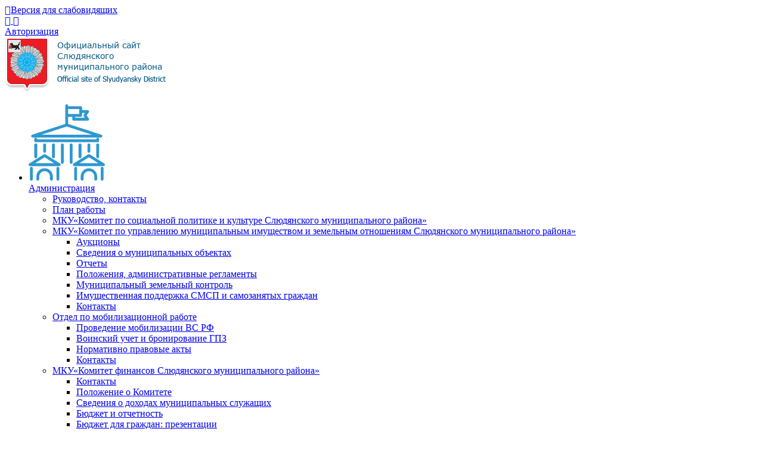

--- FILE ---
content_type: text/html; charset=utf-8
request_url: https://www.sludyanka.ru/p/sludyanka_posts-5568
body_size: 20339
content:
<!DOCTYPE html>
<html lang="ru-RU" class="desktop">
<head>
    

    <meta charset="UTF-8">
    <title>Итоговое заседание</title>
    <meta http-equiv="X-UA-Compatible" content="IE=edge">
    <meta name="viewport" content="width=device-width, initial-scale=1, shrink-to-fit=no">
    <meta name="generator" content="VT-CMF, (C) Virtual Technologies Ltd. AppVersion=1.0.0.0, LibVersion=20.25.4.18" />
    <meta name="cmsmagazine" content="59fae85560ce97ae8f78c46195c12c4d" />
<meta name="description" content="Слюдянская территориальная избирательная комиссия провела совместное заседание с молодежным избиркомом. Членам &#171;молодежки&#187; были вручены дипломы и подарки за победу в областном конкурсе проектов &#171;ДинаМИКа&#187;. Также обсуждались планы совместной работы территориальной и молодежной комиссий. Как рассказала председатель Слюдянской ТИК Наталья Лазарева, в будущем году в единый день голосования должны пройти выборы мэра Слюдянского района и еще 12 муниципальных кампаний. Традиционно Слюдянская молодежная избирательная комиссия будет оказывать содействие в информировании различных категорий граждан о предстоящих выборах, проводить конкурсы и акции, способствующие повышению правовой культуры молодых и будущих избирателей. 
Кроме этого, на итоговом заседании в 2021 году члены Слюдянского теризбиркома утвердили результаты работы за год и сформировали план на 2022 год, внесли кадровые изменения в составы участковых избирательных комиссий. По материалам сайта ИКИО" />
<meta name="keywords" content="новости, события, новые публикации" />
<meta name="image" content="https://www.sludyanka.ru/favicon.ico" />
<meta name="twitter:title" content="Итоговое заседание" />
<meta name="twitter:description" content="Слюдянская территориальная избирательная комиссия провела совместное заседание с молодежным избиркомом. Членам &#171;молодежки&#187; были вручены дипломы и подарки за победу в областном конкурсе проектов &#171;ДинаМИКа&#187;. Также обсуждались планы совместной работы территориальной и молодежной комиссий. Как рассказала председатель Слюдянской ТИК Наталья Лазарева, в будущем году в единый день голосования должны пройти выборы мэра Слюдянского района и еще 12 муниципальных кампаний. Традиционно Слюдянская молодежная избирательная комиссия будет оказывать содействие в информировании различных категорий граждан о предстоящих выборах, проводить конкурсы и акции, способствующие повышению правовой культуры молодых и будущих избирателей. 
Кроме этого, на итоговом заседании в 2021 году члены Слюдянского теризбиркома утвердили результаты работы за год и сформировали план на 2022 год, внесли кадровые изменения в составы участковых избирательных комиссий. По материалам сайта ИКИО" />
        <link rel="canonical" href="https://www.sludyanka.ru/p/sludyanka_posts-5568">
<meta property="og:type" content="article" />
<meta property="og:title" content="Итоговое заседание" />
<meta property="og:description" content="Слюдянская территориальная избирательная комиссия провела совместное заседание с молодежным избиркомом. Членам &#171;молодежки&#187; были вручены дипломы и подарки за победу в областном конкурсе проектов &#171;ДинаМИКа&#187;. Также обсуждались планы совместной работы территориальной и молодежной комиссий. Как рассказала председатель Слюдянской ТИК Наталья Лазарева, в будущем году в единый день голосования должны пройти выборы мэра Слюдянского района и еще 12 муниципальных кампаний. Традиционно Слюдянская молодежная избирательная комиссия будет оказывать содействие в информировании различных категорий граждан о предстоящих выборах, проводить конкурсы и акции, способствующие повышению правовой культуры молодых и будущих избирателей. 
Кроме этого, на итоговом заседании в 2021 году члены Слюдянского теризбиркома утвердили результаты работы за год и сформировали план на 2022 год, внесли кадровые изменения в составы участковых избирательных комиссий. По материалам сайта ИКИО" />
<meta property="og:url" content="https://www.sludyanka.ru/p/sludyanka_posts-5568" />
<meta property="og:image" content="https://www.sludyanka.ru/favicon.ico" />
    <link rel="alternate" type="application/rss+xml" href="https://www.sludyanka.ru/rss.xml" />
    <link rel="stylesheet" href="/t/_common/vt/css/vtCommon.css?v=fEsty6QeZA3_nzoTSSlTb2X6LC8FQN50oKpbVgxn2Mc">

<script type="application/ld+json">{
  "@context": "https://schema.org",
  "@type": "NewsArticle",
  "headline": "Итоговое заседание",
  "description": "Слюдянская территориальная избирательная комиссия провела совместное заседание с молодежным избиркомом. Членам «молодежки» были вручены дипломы и подарки за победу в областном конкурсе проектов «ДинаМИКа». Также обсуждались планы совместной работы территориальной и молодежной комиссий. Как рассказала председатель Слюдянской ТИК Наталья Лазарева, в будущем году в единый день голосования должны пройти выборы мэра Слюдянского района и еще 12 муниципальных кампаний. Традиционно Слюдянская молодежная избирательная комиссия будет оказывать содействие в информировании различных категорий граждан о предстоящих выборах, проводить конкурсы и акции, способствующие повышению правовой культуры молодых и будущих избирателей. \r\nКроме этого, на итоговом заседании в 2021 году члены Слюдянского теризбиркома утвердили результаты работы за год и сформировали план на 2022 год, внесли кадровые изменения в составы участковых избирательных комиссий. По материалам сайта ИКИО",
  "datePublished": "2022-01-10T14:03:00",
  "dateModified": "2022-01-10T14:04:48",
  "mainEntityOfPage": {
    "@type": "WebPage",
    "@id": "https://www.sludyanka.ru/p/sludyanka_posts-5568"
  }
}</script>    <script>
        window.uiCulture = 'ru-RU';
        var UniqId = 0;
        window.onLoadHandlers = [];
        window.onSubmitHandlers = [];
        window.onChangeHandlers = [];
        window.antiForgeryName = 'x-csrf-token-vt';
        window.antiForgeryToken = 'CfDJ8FuE9mn_RUlOpNeQGknmzpb64abat2nIjxHLLDcKwGv9JJgvPh9Lc6dJhk1t1FtM_SefWCer1Q8bXmDoRhXNbzNgicsEw1GYsz1aciZHHdYPrHbs2hirukxki2Vvvey1P8ksjy4BG2DQhI9mbr9Lf4w';
        window.cmfHelpUrl = 'https://virtech.ru/cmfhelp';
        window.cmfHelpLocalUrl = '/cmfhelp';
        window.cmfHelpEditUrl = 'https://virtech.ru/admin/cmfhelpedit';
        window.currentIerCod = '|sludyanka_root-news|sludyanka_news-56|';
        window.vtAppList = [];
    </script>
    
    
        <script>window.vtLog = function(){};</script>
    
<meta name="sputnik-verification" content="AV6jgl11T1jAVJCM"/>
    <link rel="shortcut icon" href="/favicon.ico">
    <link rel="stylesheet" href="/t/_common/vendors/fontawesome/css/font-awesome.min.css">
    <link rel="stylesheet" href="/t/sludyankaraion/vendors/bootstrap.css?v=d2-1euVwi-GRmpjJbgaNgrcRIlDgOjYV73iLQxicrzc">
    <link rel="stylesheet" href="/t/sludyankaraion/css/st.min.css?v=Lb_L8Ee_BfNgmft8hFQ4ogKkdX9QoWHXH-CIhg5eqp0">
    <link rel="preconnect" href="https://fonts.googleapis.com">
    <link rel="preconnect" href="https://fonts.gstatic.com" crossorigin>
    <link href="https://fonts.googleapis.com/css2?family=Roboto:ital,wght@0,300;0,400;0,500;0,700;1,300;1,400;1,500;1,700&display=swap" rel="stylesheet">    
      
</head>

<body class="BodyPage  ssPageInternal ">
    
    <div class="main-holder page">
        

<div class="top-line">
    <div class="container">
        <div class="top-line-wrap">
            <div class="SpecialSiteLink_0011">
                <a class="special-site-link" href="/admin/special-page" title="Версия сайта для слабовидящих">
                    <i class="fa fa-eye"></i><span class="link-text">Версия для слабовидящих</span>
                </a>
            </div>
            <div class="vtInfoBlock page-top-social">        

<div class="SocialLinks " style="">
		<a class="social-link" href="https://ok.ru/group/65651512377382" title="" target="_blank">
			<i class="fa fa-odnoklassniki"></i>
		</a>
		<a class="social-link" href="https://vk.com/rayonsludyanka" title="" target="_blank">
			<i class="fa fa-vk"></i>
		</a>
</div>


</div>
                <a class="top-link" href="/login?returnUrl=%2F">Авторизация</a>
        </div>
    </div>
</div>

<div class="menu-line">
    <div class="container">
        <div class="menu-line-wrap">
            <div class="logo-block">
                <a class="logo-img" href="/">
                    <img src="/t/sludyankaraion/img/logo.png" alt="На главную">
                </a>
            </div>
            <div class="menu-block">
                <div id="menu">
    <div class="menu-shadow-window"></div>
    <div class="navigation">
		<div class="mobile-menu-close" data-dismiss="modal"><div class="lr"><div class="rl"></div></div></div>			        
        <nav id="main-nav">
	        <ul class="sm sm-blue sm-horizontal">
					        <li class="menu-item">
						        <a class="has-submenu " href="/page/sludyanka_rubrics-industry">
							        <div class="item-icon">
								        <img src="/pub/img/rubrics/sludyanka_rubrics-industry/preview_sm.svg"/>
							        </div>
							        Администрация
						        </a>
						        <ul class="sub-menu">
									        <li class="menu-item"><a class="" href="/page/sludyanka_rubrics-6009">Руководство, контакты</a></li>
									        <li class="menu-item"><a class="" href="/page/sludyanka_rubrics-6109">План работы</a></li>
									        <li class="menu-item"><a class="" href="http://kspk-sludyanka.ru">МКУ«Комитет по социальной политике и культуре Слюдянского муниципального района»</a></li>
									        <li class="menu-item">
                                                <a class="has-submenu " href="/kumi">
                                                    МКУ«Комитет по управлению муниципальным имуществом и земельным отношениям Слюдянского муниципального района»
                                                </a>
										        <ul class="sub-menu">
											            <li class="menu-item">
                                                            <a class="" href="/page/sludyanka_rubrics-5473">
                                                                Аукционы
                                                            </a>
                                                        </li>
											            <li class="menu-item">
                                                            <a class="" href="/page/sludyanka_rubrics-6432">
                                                                Сведения о муниципальных объектах
                                                            </a>
                                                        </li>
											            <li class="menu-item">
                                                            <a class="" href="/page/sludyanka_rubrics-5321">
                                                                Отчеты
                                                            </a>
                                                        </li>
											            <li class="menu-item">
                                                            <a class="" href="/page/sludyanka_rubrics-5371">
                                                                Положения, административные регламенты
                                                            </a>
                                                        </li>
											            <li class="menu-item">
                                                            <a class="" href="/page/sludyanka_rubrics-6394">
                                                                Муниципальный земельный контроль
                                                            </a>
                                                        </li>
											            <li class="menu-item">
                                                            <a class="" href="/page/sludyanka_rubrics-6978">
                                                                Имущественная поддержка СМСП и самозанятых граждан
                                                            </a>
                                                        </li>
											            <li class="menu-item">
                                                            <a class="" href="/page/sludyanka_rubrics-5025">
                                                                Контакты
                                                            </a>
                                                        </li>
										        </ul>
									        </li>
									        <li class="menu-item">
                                                <a class="has-submenu " href="/page/sludyanka_rubrics-4953">
                                                    Отдел по мобилизационной работе
                                                </a>
										        <ul class="sub-menu">
											            <li class="menu-item">
                                                            <a class="" href="/page/sludyanka_rubrics-7126">
                                                                Проведение мобилизации ВС РФ
                                                            </a>
                                                        </li>
											            <li class="menu-item">
                                                            <a class="" href="/page/sludyanka_rubrics-5930">
                                                                Воинский учет и бронирование ГПЗ
                                                            </a>
                                                        </li>
											            <li class="menu-item">
                                                            <a class="" href="/page/sludyanka_rubrics-5907">
                                                                Нормативно правовые акты
                                                            </a>
                                                        </li>
											            <li class="menu-item">
                                                            <a class="" href="/page/sludyanka_rubrics-5906">
                                                                Контакты
                                                            </a>
                                                        </li>
										        </ul>
									        </li>
									        <li class="menu-item">
                                                <a class="has-submenu " href="/finance">
                                                    МКУ«Комитет финансов Слюдянского муниципального района»
                                                </a>
										        <ul class="sub-menu">
											            <li class="menu-item">
                                                            <a class="" href="/page/sludyanka_rubrics-5153">
                                                                Контакты
                                                            </a>
                                                        </li>
											            <li class="menu-item">
                                                            <a class="" href="/page/sludyanka_rubrics-5154">
                                                                Положение о Комитете
                                                            </a>
                                                        </li>
											            <li class="menu-item">
                                                            <a class="" href="/page/sludyanka_rubrics-5262">
                                                                Сведения о доходах муниципальных служащих
                                                            </a>
                                                        </li>
											            <li class="menu-item">
                                                            <a class="" href="/page/sludyanka_rubrics-5081">
                                                                Бюджет и отчетность
                                                            </a>
                                                        </li>
											            <li class="menu-item">
                                                            <a class="" href="/page/sludyanka_rubrics-5082">
                                                                Бюджет для граждан: презентации
                                                            </a>
                                                        </li>
											            <li class="menu-item">
                                                            <a class="" href="/page/sludyanka_rubrics-6066">
                                                                Проект бюджета
                                                            </a>
                                                        </li>
											            <li class="menu-item">
                                                            <a class="" href="/page/sludyanka_rubrics-5083">
                                                                Порядки и положения
                                                            </a>
                                                        </li>
											            <li class="menu-item">
                                                            <a class="" href="/page/ee952ba9dc5f421fb6da05aad663c347">
                                                                Распоряжения
                                                            </a>
                                                        </li>
										        </ul>
									        </li>
									        <li class="menu-item">
                                                <a class="has-submenu " href="/page/sludyanka_rubrics-4947">
                                                    Управление труда, заработной платы и муниципальной службы
                                                </a>
										        <ul class="sub-menu">
											            <li class="menu-item">
                                                            <a class="" href="/page/sludyanka_rubrics-6372">
                                                                Электронный больничный лист
                                                            </a>
                                                        </li>
											            <li class="menu-item">
                                                            <a class="" href="/page/sludyanka_rubrics-5210">
                                                                Вакантные должности
                                                            </a>
                                                        </li>
											            <li class="menu-item">
                                                            <a class="" href="/page/sludyanka_rubrics-5211">
                                                                Кадровый резерв
                                                            </a>
                                                        </li>
											            <li class="menu-item">
                                                            <a class="" href="/page/sludyanka_rubrics-5212">
                                                                Правовое регулирование муниципальной службы
                                                            </a>
                                                        </li>
											            <li class="menu-item">
                                                            <a class="" href="/page/sludyanka_rubrics-5213">
                                                                Персональные данные
                                                            </a>
                                                        </li>
											            <li class="menu-item">
                                                            <a class="" href="/page/sludyanka_rubrics-5263">
                                                                Аттестация
                                                            </a>
                                                        </li>
											            <li class="menu-item">
                                                            <a class="" href="/page/sludyanka_rubrics-5264">
                                                                Охрана труда
                                                            </a>
                                                        </li>
											            <li class="menu-item">
                                                            <a class="" href="/page/sludyanka_rubrics-5536">
                                                                Социальное партнерство
                                                            </a>
                                                        </li>
											            <li class="menu-item">
                                                            <a class="" href="/page/sludyanka_rubrics-6229">
                                                                Баланс трудовых ресурсов
                                                            </a>
                                                        </li>
											            <li class="menu-item">
                                                            <a class="" href="/page/sludyanka_rubrics-5785">
                                                                Легализация трудовых отношений
                                                            </a>
                                                        </li>
											            <li class="menu-item">
                                                            <a class="" href="/page/sludyanka_rubrics-6230">
                                                                Правовое регулирование труда руководителей учреждений
                                                            </a>
                                                        </li>
											            <li class="menu-item">
                                                            <a class="" href="/page/sludyanka_rubrics-5913">
                                                                Горячая линия
                                                            </a>
                                                        </li>
											            <li class="menu-item">
                                                            <a class="" href="/page/sludyanka_rubrics-6456">
                                                                Ведомственный контроль
                                                            </a>
                                                        </li>
										        </ul>
									        </li>
									        <li class="menu-item">
                                                <a class="has-submenu " href="/page/sludyanka_rubrics-4950">
                                                    Управление стратегического и инфраструктурного развития
                                                </a>
										        <ul class="sub-menu">
											            <li class="menu-item">
                                                            <a class="" href="/page/sludyanka_rubrics-6049">
                                                                Положение о структурном подразделении
                                                            </a>
                                                        </li>
											            <li class="menu-item">
                                                            <a class="" href="/page/sludyanka_rubrics-5362">
                                                                Градостроительство
                                                            </a>
                                                        </li>
											            <li class="menu-item">
                                                            <a class="" href="/page/sludyanka_rubrics-5779">
                                                                Подготовка к прохождении отопительного сезона ЖКХ и социальной сферы
                                                            </a>
                                                        </li>
											            <li class="menu-item">
                                                            <a class="" href="/page/sludyanka_rubrics-5780">
                                                                Энергосбережение и повышение энергетической эффективности
                                                            </a>
                                                        </li>
											            <li class="menu-item">
                                                            <a class="" href="/page/sludyanka_rubrics-6010">
                                                                Проекты
                                                            </a>
                                                        </li>
											            <li class="menu-item">
                                                            <a class="" href="/page/4fceba23d03b439b9ff8163f6711a433">
                                                                Информация о состоянии окружающей среды (экологическая информация) Слюдянского муниципального района
                                                            </a>
                                                        </li>
											            <li class="menu-item">
                                                            <a class="" href="/page/d1e79debf8b848e19da45b5476c78b9b">
                                                                Постановления о выявлении бесхозяйного ранее учтенного объекта недвижимости
                                                            </a>
                                                        </li>
											            <li class="menu-item">
                                                            <a class="" href="/page/059e0f0968054267b54b8e4e80d0ed6c">
                                                                Схемы тепло и водоснабжения
                                                            </a>
                                                        </li>
											            <li class="menu-item">
                                                            <a class="" href="/page/sludyanka_rubrics-5363">
                                                                Контакты
                                                            </a>
                                                        </li>
										        </ul>
									        </li>
									        <li class="menu-item">
                                                <a class="has-submenu " href="/page/sludyanka_rubrics-4963">
                                                    Управление социально-экономического развития
                                                </a>
										        <ul class="sub-menu">
											            <li class="menu-item">
                                                            <a class="" href="/page/sludyanka_rubrics-5250">
                                                                Контакты
                                                            </a>
                                                        </li>
											            <li class="menu-item">
                                                            <a class="" href="/page/sludyanka_rubrics-5266">
                                                                Положение
                                                            </a>
                                                        </li>
										        </ul>
									        </li>
									        <li class="menu-item">
                                                <a class="has-submenu " href="/page/sludyanka_rubrics-4952">
                                                    Комиссия по делам несовершеннолетних и защите их прав Слюдянского муниципального района
                                                </a>
										        <ul class="sub-menu">
											            <li class="menu-item">
                                                            <a class="" href="/page/sludyanka_rubrics-6963">
                                                                В помощь родителям
                                                            </a>
                                                        </li>
											            <li class="menu-item">
                                                            <a class="" href="/page/sludyanka_rubrics-5347">
                                                                События и новости
                                                            </a>
                                                        </li>
											            <li class="menu-item">
                                                            <a class="" href="https://irkobl.ru/sites/kdnizp/law/">
                                                                Законодательство
                                                            </a>
                                                        </li>
											            <li class="menu-item">
                                                            <a class="" href="/page/sludyanka_rubrics-5349">
                                                                О комиссии
                                                            </a>
                                                        </li>
											            <li class="menu-item">
                                                            <a class="" href="/page/sludyanka_rubrics-5350">
                                                                Справочная информация
                                                            </a>
                                                        </li>
											            <li class="menu-item">
                                                            <a class="" href="/page/sludyanka_rubrics-5351">
                                                                Документы
                                                            </a>
                                                        </li>
											            <li class="menu-item">
                                                            <a class="" href="/page/sludyanka_rubrics-6254">
                                                                Безопасность детства
                                                            </a>
                                                        </li>
											            <li class="menu-item">
                                                            <a class="" href="/page/sludyanka_rubrics-6988">
                                                                В помощь педагогам
                                                            </a>
                                                        </li>
										        </ul>
									        </li>
									        <li class="menu-item">
                                                <a class="has-submenu " href="/page/sludyanka_rubrics-6020">
                                                    МКУ &quot;Управление по делам гражданской обороны и чрезвычайных ситуаций Слюдянского муниципального района&quot;
                                                </a>
										        <ul class="sub-menu">
											            <li class="menu-item">
                                                            <a class="" href="/page/sludyanka_rubrics-4949">
                                                                Отдел по делам гражданской обороны и чрезвычайных ситуаций
                                                            </a>
                                                        </li>
											            <li class="menu-item">
                                                            <a class="" href="/page/d16773e221b74841ac20584773cd4185">
                                                                Антитеррористическая деятельность
                                                            </a>
                                                        </li>
											            <li class="menu-item">
                                                            <a class="" href="/page/84aa3c66c7234ebdbd8c91135e6ca806">
                                                                Безопасность на водных объектах
                                                            </a>
                                                        </li>
											            <li class="menu-item">
                                                            <a class="" href="/page/2b9c573c3ff4434b8beec9d66765c2ec">
                                                                Гражданская оборона
                                                            </a>
                                                        </li>
											            <li class="menu-item">
                                                            <a class="" href="/page/df8e83acc0e44990a28423088bb8d1b9">
                                                                Контакты
                                                            </a>
                                                        </li>
											            <li class="menu-item">
                                                            <a class="" href="/page/e503fe3fc4974a11b2f7ee2ae4aebae2">
                                                                Пожарная безопасность
                                                            </a>
                                                        </li>
										        </ul>
									        </li>
									        <li class="menu-item">
                                                <a class="has-submenu " href="/page/sludyanka_rubrics-5150">
                                                    Информационные технологии
                                                </a>
										        <ul class="sub-menu">
											            <li class="menu-item">
                                                            <a class="" href="/page/sludyanka_rubrics-5152">
                                                                Информационные системы
                                                            </a>
                                                        </li>
											            <li class="menu-item">
                                                            <a class="" href="/page/sludyanka_rubrics-5151">
                                                                ГИС ГМП
                                                            </a>
                                                        </li>
											            <li class="menu-item">
                                                            <a class="" href="/page/sludyanka_rubrics-5954">
                                                                Реестр территориального размещения технических средств информационных систем
                                                            </a>
                                                        </li>
											            <li class="menu-item">
                                                            <a class="" href="/page/sludyanka_rubrics-5692">
                                                                Электронный бюджет
                                                            </a>
                                                        </li>
											            <li class="menu-item">
                                                            <a class="" href="/page/sludyanka_rubrics-6033">
                                                                АС &quot;Свод-СМАРТ&quot;
                                                            </a>
                                                        </li>
										        </ul>
									        </li>
									        <li class="menu-item">
                                                <a class="has-submenu " href="/page/sludyanka_rubrics-5221">
                                                    Архивный отдел администрации Слюдянского муниципального района
                                                </a>
										        <ul class="sub-menu">
											            <li class="menu-item">
                                                            <a class="" href="/page/817e29ff585d491cb3941e5fc770cd73">
                                                                Услуга удаленного доступа к архивным документам
                                                            </a>
                                                        </li>
										        </ul>
									        </li>
									        <li class="menu-item">
                                                <a class="has-submenu " href="/page/sludyanka_rubrics-5270">
                                                    Отдел внутреннего муниципального финансового контроля
                                                </a>
										        <ul class="sub-menu">
											            <li class="menu-item">
                                                            <a class="" href="/page/sludyanka_rubrics-5271">
                                                                Результаты контрольных мероприятий
                                                            </a>
                                                        </li>
											            <li class="menu-item">
                                                            <a class="" href="/page/sludyanka_rubrics-5571">
                                                                Контакты
                                                            </a>
                                                        </li>
										        </ul>
									        </li>
									        <li class="menu-item">
                                                <a class="has-submenu " href="/page/sludyanka_rubrics-5372">
                                                    Отдел культуры, спорта и молодежной политики
                                                </a>
										        <ul class="sub-menu">
											            <li class="menu-item">
                                                            <a class="" href="/page/sludyanka_rubrics-5853">
                                                                Всероссийский спортивно-физкультурный комплекс &quot;Готов к труду и обороне&quot;
                                                            </a>
                                                        </li>
											            <li class="menu-item">
                                                            <a class="" href="/page/5999113291d74f80b9dfc4c48e3c7c9a">
                                                                Год семьи
                                                            </a>
                                                        </li>
											            <li class="menu-item">
                                                            <a class="" href="/page/sludyanka_rubrics-5376">
                                                                Структура отдела
                                                            </a>
                                                        </li>
											            <li class="menu-item">
                                                            <a class="" href="/page/sludyanka_rubrics-5374">
                                                                Молодежная политика
                                                            </a>
                                                        </li>
											            <li class="menu-item">
                                                            <a class="" href="/page/sludyanka_rubrics-5381">
                                                                Спорт
                                                            </a>
                                                        </li>
											            <li class="menu-item">
                                                            <a class="" href="/page/sludyanka_rubrics-5375">
                                                                Антинаркотическая комиссия
                                                            </a>
                                                        </li>
											            <li class="menu-item">
                                                            <a class="" href="/page/sludyanka_rubrics-5387">
                                                                Культура
                                                            </a>
                                                        </li>
											            <li class="menu-item">
                                                            <a class="" href="/page/sludyanka_rubrics-5388">
                                                                Подведомственные учреждения культуры
                                                            </a>
                                                        </li>
											            <li class="menu-item">
                                                            <a class="" href="/page/sludyanka_rubrics-6991">
                                                                Информационно-методические материалы
                                                            </a>
                                                        </li>
											            <li class="menu-item">
                                                            <a class="" href="/page/sludyanka_rubrics-6659">
                                                                Переход на другую страницу сайта
                                                            </a>
                                                        </li>
											            <li class="menu-item">
                                                            <a class="" href="/page/sludyanka_rubrics-6659">
                                                                Программа
                                                            </a>
                                                        </li>
										        </ul>
									        </li>
									        <li class="menu-item">
                                                <a class="has-submenu " href="/page/sludyanka_rubrics-5893">
                                                    Административная комиссия
                                                </a>
										        <ul class="sub-menu">
											            <li class="menu-item">
                                                            <a class="" href="/page/sludyanka_rubrics-5898">
                                                                Законодательство
                                                            </a>
                                                        </li>
											            <li class="menu-item">
                                                            <a class="" href="/page/sludyanka_rubrics-5896">
                                                                Отчеты
                                                            </a>
                                                        </li>
											            <li class="menu-item">
                                                            <a class="" href="/page/sludyanka_rubrics-5895">
                                                                Информация
                                                            </a>
                                                        </li>
											            <li class="menu-item">
                                                            <a class="" href="/page/sludyanka_rubrics-5897">
                                                                Постановления
                                                            </a>
                                                        </li>
											            <li class="menu-item">
                                                            <a class="" href="/page/sludyanka_rubrics-5894">
                                                                Состав комиссии и контакты
                                                            </a>
                                                        </li>
										        </ul>
									        </li>
									        <li class="menu-item"><a class="" href="/page/sludyanka_rubrics-6795">Отдел нормативно-правового обеспечения</a></li>
						        </ul>
					        </li>
					        <li class="menu-item">
						        <a class="has-submenu " href="/page/sludyanka_rubrics-duma">
							        <div class="item-icon">
								        <img src="/pub/img/rubrics/sludyanka_rubrics-duma/preview_sm.svg"/>
							        </div>
							        Дума
						        </a>
						        <ul class="sub-menu">
									        <li class="menu-item">
                                                <a class="has-submenu " href="/duma_resheniay">
                                                    Решения думы
                                                </a>
										        <ul class="sub-menu">
											            <li class="menu-item">
                                                            <a class="" href="/page/sludyanka_rubrics-6096">
                                                                2015 год
                                                            </a>
                                                        </li>
											            <li class="menu-item">
                                                            <a class="" href="/page/sludyanka_rubrics-6086">
                                                                2016 год
                                                            </a>
                                                        </li>
											            <li class="menu-item">
                                                            <a class="" href="/page/sludyanka_rubrics-6125">
                                                                2017 год
                                                            </a>
                                                        </li>
											            <li class="menu-item">
                                                            <a class="" href="/page/sludyanka_rubrics-6360">
                                                                2018 год
                                                            </a>
                                                        </li>
											            <li class="menu-item">
                                                            <a class="" href="/page/sludyanka_rubrics-6485">
                                                                2019 год
                                                            </a>
                                                        </li>
											            <li class="menu-item">
                                                            <a class="" href="/page/sludyanka_rubrics-6740">
                                                                2020 год
                                                            </a>
                                                        </li>
											            <li class="menu-item">
                                                            <a class="" href="/page/sludyanka_rubrics-6922">
                                                                2021 год
                                                            </a>
                                                        </li>
											            <li class="menu-item">
                                                            <a class="" href="/page/sludyanka_rubrics-7062">
                                                                2022 год
                                                            </a>
                                                        </li>
											            <li class="menu-item">
                                                            <a class="" href="/page/4de818afef6b4912ae57b69259a1db54">
                                                                2023 год
                                                            </a>
                                                        </li>
											            <li class="menu-item">
                                                            <a class="" href="/page/95a8ec517e4240d0ac75627d34902249">
                                                                2024 год
                                                            </a>
                                                        </li>
											            <li class="menu-item">
                                                            <a class="" href="/page/a47542bb3cf14422bab80fbb1e1612de">
                                                                2025 год
                                                            </a>
                                                        </li>
										        </ul>
									        </li>
									        <li class="menu-item"><a class="" href="/page/sludyanka_rubrics-4986">Депутаты Законодательного собрания</a></li>
									        <li class="menu-item"><a class="" href="/page/sludyanka_rubrics-4987">Комиссии Думы</a></li>
									        <li class="menu-item"><a class="" href="/page/sludyanka_rubrics-4988">План работы Думы</a></li>
									        <li class="menu-item"><a class="" href="/page/sludyanka_rubrics-@path@qa/4980.html">Обратиться в Думу</a></li>
									        <li class="menu-item"><a class="" href="/page/sludyanka_rubrics-4990">График приема населения</a></li>
									        <li class="menu-item">
                                                <a class="has-submenu " href="/page/sludyanka_rubrics-6178">
                                                    Противодействие коррупции
                                                </a>
										        <ul class="sub-menu">
											            <li class="menu-item">
                                                            <a class="" href="/page/sludyanka_rubrics-6179">
                                                                НПА
                                                            </a>
                                                        </li>
											            <li class="menu-item">
                                                            <a class="" href="/page/sludyanka_rubrics-6190">
                                                                Сведенния о доходах
                                                            </a>
                                                        </li>
										        </ul>
									        </li>
									        <li class="menu-item"><a class="" href="/page/sludyanka_rubrics-4991">Контакты</a></li>
						        </ul>
					        </li>
					        <li class="menu-item">
						        <a class="has-submenu " href="/tik">
							        <div class="item-icon">
								        <img src="/pub/img/rubrics/sludyanka_rubrics-administration/preview_sm.svg"/>
							        </div>
							        Избирательная комиссия
						        </a>
						        <ul class="sub-menu">
									        <li class="menu-item"><a class="" href="/page/sludyanka_rubrics-5769">Контакты</a></li>
									        <li class="menu-item"><a class="" href="/page/sludyanka_rubrics-6022">Телефон горячей линии связи с избирателями: 8(39544)51206</a></li>
									        <li class="menu-item">
                                                <a class="has-submenu " href="/page/sludyanka_rubrics-5329">
                                                    Выборы и референдумы
                                                </a>
										        <ul class="sub-menu">
											            <li class="menu-item">
                                                            <a class="" href="/page/ef5c7df61dc44ce0b1cff60e75b4c989">
                                                                Единый день голосования 14 сентября 2025 года
                                                            </a>
                                                        </li>
											            <li class="menu-item">
                                                            <a class="" href="/page/53774de3f2694ad1a1e1c3356bb5660b">
                                                                Единый день голосования 8 сентября 2024 года
                                                            </a>
                                                        </li>
											            <li class="menu-item">
                                                            <a class="" href="/page/6b2c54856f9e4475af47081623a52b3b">
                                                                Выборы Президента России 15, 16, 17 марта 2024
                                                            </a>
                                                        </li>
											            <li class="menu-item">
                                                            <a class="" href="/page/9ec6f46e365e4712a7ccbc9427030885">
                                                                Единый день голосования 10 сентября 2023
                                                            </a>
                                                        </li>
											            <li class="menu-item">
                                                            <a class="" href="/page/9257f060efd74c38b34ed219672288ba">
                                                                Дополнительные выборы 23 апреля 2023
                                                            </a>
                                                        </li>
											            <li class="menu-item">
                                                            <a class="" href="/page/sludyanka_rubrics-7093">
                                                                Единый день голосования 11 сентября 2022 года
                                                            </a>
                                                        </li>
											            <li class="menu-item">
                                                            <a class="" href="/page/sludyanka_rubrics-6979">
                                                                Единый день голосования 19 сентября 2021 года
                                                            </a>
                                                        </li>
											            <li class="menu-item">
                                                            <a class="" href="/page/sludyanka_rubrics-6815">
                                                                Единый день голосования 13 сентября 2020 года
                                                            </a>
                                                        </li>
											            <li class="menu-item">
                                                            <a class="" href="/page/sludyanka_rubrics-6811">
                                                                Общероссийское голосование 1 июля 2020 года
                                                            </a>
                                                        </li>
											            <li class="menu-item">
                                                            <a class="" href="/page/sludyanka_rubrics-6711">
                                                                Выборы 22 марта 2020 года
                                                            </a>
                                                        </li>
											            <li class="menu-item">
                                                            <a class="" href="/page/sludyanka_rubrics-6478">
                                                                Единый день голосования 8 сентября 2019 года
                                                            </a>
                                                        </li>
											            <li class="menu-item">
                                                            <a class="" href="/page/sludyanka_rubrics-6389">
                                                                Выборы 9 сентября 2018 года
                                                            </a>
                                                        </li>
											            <li class="menu-item">
                                                            <a class="" href="/page/sludyanka_rubrics-6340">
                                                                Выборы 08 апреля 2018 года
                                                            </a>
                                                        </li>
											            <li class="menu-item">
                                                            <a class="" href="/page/sludyanka_rubrics-6330">
                                                                Выборы 18 марта 2018 года Президент РФ
                                                            </a>
                                                        </li>
											            <li class="menu-item">
                                                            <a class="" href="/page/sludyanka_rubrics-6147">
                                                                Выборы 10 сентября 2017 года
                                                            </a>
                                                        </li>
											            <li class="menu-item">
                                                            <a class="" href="/page/sludyanka_rubrics-5992">
                                                                Выборы 18 сентября 2016 года
                                                            </a>
                                                        </li>
											            <li class="menu-item">
                                                            <a class="" href="/page/sludyanka_rubrics-5791">
                                                                Выборы 27 сентября 2015 года
                                                            </a>
                                                        </li>
											            <li class="menu-item">
                                                            <a class="" href="/page/sludyanka_rubrics-5704">
                                                                Выборы 14 сентября 2014 года
                                                            </a>
                                                        </li>
										        </ul>
									        </li>
									        <li class="menu-item"><a class="" href="/page/sludyanka_rubrics-6428">Актуальная информация</a></li>
									        <li class="menu-item"><a class="" href="/page/sludyanka_rubrics-5511">Новости ТИК</a></li>
									        <li class="menu-item">
                                                <a class="has-submenu " href="/page/sludyanka_rubrics-4838">
                                                    Слюдянская территориальная избирательная комиссия
                                                </a>
										        <ul class="sub-menu">
											            <li class="menu-item">
                                                            <a class="" href="/page/sludyanka_rubrics-4839">
                                                                Общие сведения
                                                            </a>
                                                        </li>
											            <li class="menu-item">
                                                            <a class="" href="/page/sludyanka_rubrics-4840">
                                                                Краткая историческая справка Слюдянской ТИК
                                                            </a>
                                                        </li>
											            <li class="menu-item">
                                                            <a class="" href="/page/sludyanka_rubrics-6422">
                                                                Регламент комиссии
                                                            </a>
                                                        </li>
											            <li class="menu-item">
                                                            <a class="" href="/page/sludyanka_rubrics-5342">
                                                                Состав Слюдянской территориальной избирательной комиссии
                                                            </a>
                                                        </li>
										        </ul>
									        </li>
									        <li class="menu-item">
                                                <a class="has-submenu " href="/page/sludyanka_rubrics-6408">
                                                    Избирательные участки Слюдянского района
                                                </a>
										        <ul class="sub-menu">
											            <li class="menu-item">
                                                            <a class="" href="/page/sludyanka_rubrics-4834">
                                                                Составы и формирование участковых избирательных комиссий
                                                            </a>
                                                        </li>
										        </ul>
									        </li>
									        <li class="menu-item">
                                                <a class="has-submenu " href="/page/sludyanka_rubrics-6307">
                                                    Молодежная избирательная комиссия
                                                </a>
										        <ul class="sub-menu">
											            <li class="menu-item">
                                                            <a class="" href="/page/sludyanka_rubrics-6739">
                                                                Общая информация
                                                            </a>
                                                        </li>
											            <li class="menu-item">
                                                            <a class="" href="/page/sludyanka_rubrics-6442">
                                                                Фотогалерея МИК
                                                            </a>
                                                        </li>
										        </ul>
									        </li>
									        <li class="menu-item"><a class="" href="/page/sludyanka_rubrics-5333">Работа с обращениями граждан</a></li>
									        <li class="menu-item">
                                                <a class="has-submenu " href="/page/sludyanka_rubrics-5335">
                                                    Законодательство о выборах и референдумах
                                                </a>
										        <ul class="sub-menu">
											            <li class="menu-item">
                                                            <a class="" href="http://www.cikrf.ru/law/federal_law/">
                                                                Федеральное законодательство
                                                            </a>
                                                        </li>
											            <li class="menu-item">
                                                            <a class="" href="http://www.irkutsk.izbirkom.ru/zakonodatelstvo-o-vyborakh-i-referendumakh/zakony-oblasti/">
                                                                Законы Иркутской области
                                                            </a>
                                                        </li>
										        </ul>
									        </li>
									        <li class="menu-item">
                                                <a class="has-submenu " href="/page/sludyanka_rubrics-5326">
                                                    Решения комиссии
                                                </a>
										        <ul class="sub-menu">
											            <li class="menu-item">
                                                            <a class="" href="/page/09d15eb2a9f9487491389bfe9bb69aaf">
                                                                2025 год
                                                            </a>
                                                        </li>
											            <li class="menu-item">
                                                            <a class="" href="/page/baf8c7896ce84bb5929f588d062dd9a9">
                                                                2024 год
                                                            </a>
                                                        </li>
											            <li class="menu-item">
                                                            <a class="" href="/page/2b17feddd5d340b6ab98d1f36c916022">
                                                                2023 год
                                                            </a>
                                                        </li>
											            <li class="menu-item">
                                                            <a class="" href="/page/sludyanka_rubrics-7010">
                                                                2022 год
                                                            </a>
                                                        </li>
											            <li class="menu-item">
                                                            <a class="" href="/page/sludyanka_rubrics-6913">
                                                                2021 год
                                                            </a>
                                                        </li>
											            <li class="menu-item">
                                                            <a class="" href="/page/sludyanka_rubrics-6721">
                                                                2020 год
                                                            </a>
                                                        </li>
											            <li class="menu-item">
                                                            <a class="" href="/page/sludyanka_rubrics-6481">
                                                                2019 год
                                                            </a>
                                                        </li>
											            <li class="menu-item">
                                                            <a class="" href="/page/sludyanka_rubrics-6334">
                                                                2018 год
                                                            </a>
                                                        </li>
											            <li class="menu-item">
                                                            <a class="" href="/page/sludyanka_rubrics-6139">
                                                                2017 год
                                                            </a>
                                                        </li>
											            <li class="menu-item">
                                                            <a class="" href="/page/sludyanka_rubrics-5889">
                                                                2016 год
                                                            </a>
                                                        </li>
											            <li class="menu-item">
                                                            <a class="" href="/page/sludyanka_rubrics-5598">
                                                                2015 год
                                                            </a>
                                                        </li>
											            <li class="menu-item">
                                                            <a class="" href="/page/sludyanka_rubrics-5327">
                                                                2014 год
                                                            </a>
                                                        </li>
											            <li class="menu-item">
                                                            <a class="" href="/page/sludyanka_rubrics-5609">
                                                                2013 год
                                                            </a>
                                                        </li>
											            <li class="menu-item">
                                                            <a class="" href="/page/sludyanka_rubrics-5622">
                                                                2012 год
                                                            </a>
                                                        </li>
											            <li class="menu-item">
                                                            <a class="" href="/page/sludyanka_rubrics-5635">
                                                                2011 год
                                                            </a>
                                                        </li>
											            <li class="menu-item">
                                                            <a class="" href="/page/sludyanka_rubrics-5636">
                                                                2010 год
                                                            </a>
                                                        </li>
										        </ul>
									        </li>
									        <li class="menu-item">
                                                <a class="has-submenu " href="/page/sludyanka_rubrics-5337">
                                                    Правовая культура
                                                </a>
										        <ul class="sub-menu">
											            <li class="menu-item">
                                                            <a class="" href="/page/72886b5ee83f45a0a7dfa2ff3ac8fa41">
                                                                События 2023
                                                            </a>
                                                        </li>
											            <li class="menu-item">
                                                            <a class="" href="/page/sludyanka_rubrics-7077">
                                                                События 2022
                                                            </a>
                                                        </li>
											            <li class="menu-item">
                                                            <a class="" href="/page/sludyanka_rubrics-6834">
                                                                События 2021
                                                            </a>
                                                        </li>
											            <li class="menu-item">
                                                            <a class="" href="/page/sludyanka_rubrics-6835">
                                                                Актуальная информация
                                                            </a>
                                                        </li>
											            <li class="menu-item">
                                                            <a class="" href="/page/c826d5aae3314ccdabd3d2e98accd4c8">
                                                                Равные права - равные возможности
                                                            </a>
                                                        </li>
										        </ul>
									        </li>
									        <li class="menu-item"><a class="" href="/page/sludyanka_rubrics-5332">Сведения о численности избирателей</a></li>
									        <li class="menu-item"><a class="" href="/page/sludyanka_rubrics-5331">Контрольно-ревизионная служба</a></li>
									        <li class="menu-item"><a class="" href="/page/sludyanka_rubrics-5334">История выборов и референдумов на территории района</a></li>
									        <li class="menu-item">
                                                <a class="has-submenu " href="/page/sludyanka_rubrics-5338">
                                                    Фотогалерея
                                                </a>
										        <ul class="sub-menu">
											            <li class="menu-item">
                                                            <a class="" href="/page/30679e0fe9c94d569bbe373ef9fb2b47">
                                                                2025 год
                                                            </a>
                                                        </li>
											            <li class="menu-item">
                                                            <a class="" href="/page/5b4146a8fe66420c833d3b3d6623bb52">
                                                                2024 год
                                                            </a>
                                                        </li>
											            <li class="menu-item">
                                                            <a class="" href="/page/5dd4ed0968f2440888876b1fdabafc34">
                                                                2023 год
                                                            </a>
                                                        </li>
											            <li class="menu-item">
                                                            <a class="" href="/page/sludyanka_rubrics-7073">
                                                                2022 год
                                                            </a>
                                                        </li>
											            <li class="menu-item">
                                                            <a class="" href="/page/sludyanka_rubrics-6920">
                                                                2021 год
                                                            </a>
                                                        </li>
											            <li class="menu-item">
                                                            <a class="" href="/page/sludyanka_rubrics-6819">
                                                                2020 год
                                                            </a>
                                                        </li>
											            <li class="menu-item">
                                                            <a class="" href="/page/sludyanka_rubrics-6645">
                                                                Призеры фотоконкурса
                                                            </a>
                                                        </li>
											            <li class="menu-item">
                                                            <a class="" href="/page/sludyanka_rubrics-6144">
                                                                Мероприятие в рамках Дня молодого избирателя: анкетирование учащихся-старшеклассников
                                                            </a>
                                                        </li>
											            <li class="menu-item">
                                                            <a class="" href="/page/sludyanka_rubrics-6141">
                                                                Награждение членов ТИК и УИК почетными наградами Избирательной комиссии Иркутской области за качественную подготовку и п
                                                            </a>
                                                        </li>
											            <li class="menu-item">
                                                            <a class="" href="/page/sludyanka_rubrics-5926">
                                                                Обучающие семинары с членами УИК
                                                            </a>
                                                        </li>
											            <li class="menu-item">
                                                            <a class="" href="/page/sludyanka_rubrics-5923">
                                                                Награждение членов комиссий почетными наградами в связи с 20-летием Избирательной системы и по результатам выборов
                                                            </a>
                                                        </li>
											            <li class="menu-item">
                                                            <a class="" href="/page/sludyanka_rubrics-5920">
                                                                Проведение викторины на тему «Конституция Российской Федерации и основы избирательного права»
                                                            </a>
                                                        </li>
											            <li class="menu-item">
                                                            <a class="" href="/page/sludyanka_rubrics-5922">
                                                                Заседание рабочей группы по взаимодействию Слюдянской ТИК с местными отделениями общественных организаций инвалидов ИО
                                                            </a>
                                                        </li>
											            <li class="menu-item">
                                                            <a class="" href="/page/sludyanka_rubrics-5921">
                                                                Совместное заседание ТИК и МИК
                                                            </a>
                                                        </li>
											            <li class="menu-item">
                                                            <a class="" href="/page/sludyanka_rubrics-6146">
                                                                Разное
                                                            </a>
                                                        </li>
											            <li class="menu-item">
                                                            <a class="" href="/page/sludyanka_rubrics-6407">
                                                                День молодежи
                                                            </a>
                                                        </li>
											            <li class="menu-item">
                                                            <a class="" href="/page/sludyanka_rubrics-6434">
                                                                УИК
                                                            </a>
                                                        </li>
											            <li class="menu-item">
                                                            <a class="" href="/page/sludyanka_rubrics-6406">
                                                                Форум &quot;Байкал&quot;
                                                            </a>
                                                        </li>
											            <li class="menu-item">
                                                            <a class="" href="/page/sludyanka_rubrics-6415">
                                                                Семинар УИК 2018
                                                            </a>
                                                        </li>
											            <li class="menu-item">
                                                            <a class="" href="/page/sludyanka_rubrics-6459">
                                                                Семинар &quot;Лига молодых&quot;
                                                            </a>
                                                        </li>
											            <li class="menu-item">
                                                            <a class="" href="/page/sludyanka_rubrics-6381">
                                                                Работы &quot;Доступные выборы&quot;
                                                            </a>
                                                        </li>
											            <li class="menu-item">
                                                            <a class="" href="/page/sludyanka_rubrics-6310">
                                                                Россию строить молодым!
                                                            </a>
                                                        </li>
											            <li class="menu-item">
                                                            <a class="" href="/page/sludyanka_rubrics-6388">
                                                                Правовой клуб
                                                            </a>
                                                        </li>
											            <li class="menu-item">
                                                            <a class="" href="/page/sludyanka_rubrics-6429">
                                                                Награждение &quot;Доступные выборы&quot;
                                                            </a>
                                                        </li>
											            <li class="menu-item">
                                                            <a class="" href="/page/sludyanka_rubrics-6378">
                                                                Заседание МИК
                                                            </a>
                                                        </li>
											            <li class="menu-item">
                                                            <a class="" href="/page/sludyanka_rubrics-6534">
                                                                Диспут 9 или 11
                                                            </a>
                                                        </li>
											            <li class="menu-item">
                                                            <a class="" href="/page/sludyanka_rubrics-6379">
                                                                День молодого избирателя
                                                            </a>
                                                        </li>
											            <li class="menu-item">
                                                            <a class="" href="/page/sludyanka_rubrics-6466">
                                                                Главный Закон страны
                                                            </a>
                                                        </li>
										        </ul>
									        </li>
									        <li class="menu-item"><a class="" href="http://www.irkutsk.izbirkom.ru/politicheskie-partii/">Политические партии</a></li>
									        <li class="menu-item">
                                                <a class="has-submenu " href="/page/sludyanka_rubrics-5695">
                                                    Государственная гражданская служба
                                                </a>
										        <ul class="sub-menu">
											            <li class="menu-item">
                                                            <a class="" href="/page/sludyanka_rubrics-5696">
                                                                Сведения о доходах
                                                            </a>
                                                        </li>
										        </ul>
									        </li>
									        <li class="menu-item">
                                                <a class="has-submenu " href="/page/sludyanka_rubrics-5782">
                                                    Равные права - равные возможности
                                                </a>
										        <ul class="sub-menu">
											            <li class="menu-item">
                                                            <a class="" href="/page/sludyanka_rubrics-6376">
                                                                Паспорта доступности УИК
                                                            </a>
                                                        </li>
										        </ul>
									        </li>
									        <li class="menu-item">
                                                <a class="has-submenu " href="/page/sludyanka_rubrics-5810">
                                                    Стань профессионалом
                                                </a>
										        <ul class="sub-menu">
											            <li class="menu-item">
                                                            <a class="" href="http://ikio.irk.ru/">
                                                                Обучающий портал
                                                            </a>
                                                        </li>
											            <li class="menu-item">
                                                            <a class="" href="http://www.rcoit.ru/">
                                                                Российский центр обучения избирательным технологиям при ЦИК России
                                                            </a>
                                                        </li>
										        </ul>
									        </li>
						        </ul>
					        </li>
					        <li class="menu-item">
						        <a class="has-submenu " href="/page/sludyanka_rubrics-ksp">
							        <div class="item-icon">
								        <img src="/pub/img/rubrics/sludyanka_rubrics-ksp/preview_sm.svg"/>
							        </div>
							        Контрольно-счетная палата
						        </a>
						        <ul class="sub-menu">
									        <li class="menu-item"><a class="" href="/page/sludyanka_rubrics-5032">КСП</a></li>
									        <li class="menu-item">
                                                <a class="has-submenu " href="/page/sludyanka_rubrics-5216">
                                                    Наша деятельность
                                                </a>
										        <ul class="sub-menu">
											            <li class="menu-item">
                                                            <a class="" href="/page/sludyanka_rubrics-5220">
                                                                Годовые отчеты
                                                            </a>
                                                        </li>
											            <li class="menu-item">
                                                            <a class="" href="/page/sludyanka_rubrics-5218">
                                                                Информация о контрольных  и экспертно-аналитических мероприятиях
                                                            </a>
                                                        </li>
											            <li class="menu-item">
                                                            <a class="" href="/page/sludyanka_rubrics-5495">
                                                                Муниципальная служба
                                                            </a>
                                                        </li>
											            <li class="menu-item">
                                                            <a class="" href="/page/sludyanka_rubrics-5497">
                                                                Обращения граждан
                                                            </a>
                                                        </li>
											            <li class="menu-item">
                                                            <a class="" href="/page/sludyanka_rubrics-5219">
                                                                План работы палаты
                                                            </a>
                                                        </li>
											            <li class="menu-item">
                                                            <a class="" href="/page/sludyanka_rubrics-5500">
                                                                Порядок  обжалования  нормативных правовых актов  и иных решений, принятых контрольно-счетным органом
                                                            </a>
                                                        </li>
											            <li class="menu-item">
                                                            <a class="" href="/page/sludyanka_rubrics-5502">
                                                                Сведения о председателе
                                                            </a>
                                                        </li>
										        </ul>
									        </li>
									        <li class="menu-item"><a class="" href="/page/sludyanka_rubrics-5215">Перечень законов и иных нормативных правовых актов</a></li>
									        <li class="menu-item">
                                                <a class="has-submenu " href="/page/705d987575b746a5a51a50671e5edf67">
                                                    О КСО
                                                </a>
										        <ul class="sub-menu">
											            <li class="menu-item">
                                                            <a class="" href="/page/846b60da8d844354aab5af9260c20ff8">
                                                                Информация о вакансиях
                                                            </a>
                                                        </li>
											            <li class="menu-item">
                                                            <a class="" href="/page/1db33a20cf17418c9005d9049cee52f9">
                                                                Контакты
                                                            </a>
                                                        </li>
											            <li class="menu-item">
                                                            <a class="" href="/page/56916875262d4e33aca1f1825a1019e7">
                                                                Муниципальная служба
                                                            </a>
                                                        </li>
											            <li class="menu-item">
                                                            <a class="" href="/page/45c7d0b297a240cb9164971d2eb4679f">
                                                                О председателе палаты
                                                            </a>
                                                        </li>
											            <li class="menu-item">
                                                            <a class="" href="/page/a8a30c3be31e4bdb845dfcb2165b74f5">
                                                                Реквизиты организации
                                                            </a>
                                                        </li>
											            <li class="menu-item">
                                                            <a class="" href="/page/7b678a34e78048388e8850580bf5e314">
                                                                СМИ о палате
                                                            </a>
                                                        </li>
											            <li class="menu-item">
                                                            <a class="" href="/page/5ec7b15ac26f421b8a1b7cfdc385ac4f">
                                                                Сведения об использовании контрольно-счетным органом выделяемых бюджетных средств
                                                            </a>
                                                        </li>
											            <li class="menu-item">
                                                            <a class="" href="/page/92ae433afb3249b4b2f31d772b406a5b">
                                                                Структура
                                                            </a>
                                                        </li>
										        </ul>
									        </li>
						        </ul>
					        </li>
					        <li class="menu-item">
						        <a class="" href="/page/sludyanka_rubrics-5082">
							        <div class="item-icon">
								        <img src="/pub/img/rubrics/sludyanka_rubrics-5860/preview_sm.svg"/>
							        </div>
							        Бюджет для граждан
						        </a>
					        </li>
					        <li class="menu-item">
						        <a class="has-submenu " href="/page/sludyanka_rubrics-region">
							        <div class="item-icon">
								        <img src="/pub/img/rubrics/sludyanka_rubrics-region/preview_sm.svg"/>
							        </div>
							        Жителям и гостям района
						        </a>
						        <ul class="sub-menu">
									        <li class="menu-item"><a class="" href="/page/sludyanka_rubrics-@path@asp/gzlist.aspx">Модуль &quot;Муниципальный заказ&quot;</a></li>
									        <li class="menu-item">
                                                <a class="has-submenu " href="/obrashcheniya-grazhdan">
                                                    Обращения граждан
                                                </a>
										        <ul class="sub-menu">
											            <li class="menu-item">
                                                            <a class="" href="/page/sludyanka_rubrics-6500">
                                                                Ответы на обращения, затрагивающие интересы неопределенного круга лиц
                                                            </a>
                                                        </li>
										        </ul>
									        </li>
									        <li class="menu-item"><a class="" href="/page/sludyanka_rubrics-4960">История</a></li>
									        <li class="menu-item">
                                                <a class="has-submenu " href="/page/sludyanka_rubrics-5165">
                                                    Туризм
                                                </a>
										        <ul class="sub-menu">
											            <li class="menu-item">
                                                            <a class="" href="/cobytijnyj-kalendar">
                                                                События
                                                            </a>
                                                        </li>
											            <li class="menu-item">
                                                            <a class="" href="/page/sludyanka_rubrics-6080">
                                                                Туристические маршруты
                                                            </a>
                                                        </li>
											            <li class="menu-item">
                                                            <a class="" href="/page/sludyanka_rubrics-5311">
                                                                Отчеты по туризму
                                                            </a>
                                                        </li>
											            <li class="menu-item">
                                                            <a class="" href="/page/sludyanka_rubrics-5168">
                                                                Отдых на Байкале
                                                            </a>
                                                        </li>
											            <li class="menu-item">
                                                            <a class="" href="/page/sludyanka_rubrics-6694">
                                                                Туристский информационный центр (ТИЦ)
                                                            </a>
                                                        </li>
											            <li class="menu-item">
                                                            <a class="" href="/page/007a2234561a41059affad2d84faa232">
                                                                Сувениры Южного Прибайкалья
                                                            </a>
                                                        </li>
										        </ul>
									        </li>
									        <li class="menu-item">
                                                <a class="has-submenu " href="/page/sludyanka_rubrics-5166">
                                                    Транспорт
                                                </a>
										        <ul class="sub-menu">
											            <li class="menu-item">
                                                            <a class="" href="/page/sludyanka_rubrics-6344">
                                                                Конкурсная документация
                                                            </a>
                                                        </li>
											            <li class="menu-item">
                                                            <a class="" href="/page/sludyanka_rubrics-5169">
                                                                Направления и маршруты движения
                                                            </a>
                                                        </li>
											            <li class="menu-item">
                                                            <a class="" href="/page/sludyanka_rubrics-5170">
                                                                Номативно-правовые акты
                                                            </a>
                                                        </li>
											            <li class="menu-item">
                                                            <a class="" href="/page/c79df240acdf4be2b27094986c5b0539">
                                                                Отбор получателя субсидии
                                                            </a>
                                                        </li>
										        </ul>
									        </li>
									        <li class="menu-item"><a class="" href="/page/sludyanka_rubrics-4810">Почетные жители</a></li>
									        <li class="menu-item">
                                                <a class="has-submenu " href="/page/sludyanka_rubrics-5004">
                                                    Муниципальные услуги
                                                </a>
										        <ul class="sub-menu">
											            <li class="menu-item">
                                                            <a class="" href="/page/sludyanka_rubrics-5267">
                                                                НПА
                                                            </a>
                                                        </li>
											            <li class="menu-item">
                                                            <a class="" href="/page/sludyanka_rubrics-5222">
                                                                Перечень услуг
                                                            </a>
                                                        </li>
										        </ul>
									        </li>
									        <li class="menu-item">
                                                <a class="has-submenu " href="/page/sludyanka_rubrics-gallery">
                                                    Фотогалерея
                                                </a>
										        <ul class="sub-menu">
											            <li class="menu-item">
                                                            <a class="" href="/page/sludyanka_rubrics-5700">
                                                                70 ЛЕТ ВЕЛИКОЙ ПОБЕДЫ
                                                            </a>
                                                        </li>
											            <li class="menu-item">
                                                            <a class="" href="/page/sludyanka_rubrics-4843">
                                                                Кругобайкальская железная дорога
                                                            </a>
                                                        </li>
										        </ul>
									        </li>
									        <li class="menu-item">
                                                <a class="has-submenu " href="/page/sludyanka_rubrics-5861">
                                                    Поощрения от имени мэра Слюдянского района
                                                </a>
										        <ul class="sub-menu">
											            <li class="menu-item">
                                                            <a class="" href="/page/sludyanka_rubrics-6357">
                                                                Постановления о поощрении 2018
                                                            </a>
                                                        </li>
											            <li class="menu-item">
                                                            <a class="" href="/page/sludyanka_rubrics-6516">
                                                                Постановления о поощрении 2019
                                                            </a>
                                                        </li>
											            <li class="menu-item">
                                                            <a class="" href="/page/sludyanka_rubrics-6758">
                                                                Постановления о поощрении 2020
                                                            </a>
                                                        </li>
											            <li class="menu-item">
                                                            <a class="" href="/page/sludyanka_rubrics-6926">
                                                                Постановления о поощрении 2021
                                                            </a>
                                                        </li>
											            <li class="menu-item">
                                                            <a class="" href="/page/sludyanka_rubrics-7037">
                                                                Постановления о поощрении 2022
                                                            </a>
                                                        </li>
											            <li class="menu-item">
                                                            <a class="" href="/page/6c77e68d6e49479b929ab362ec0250ac">
                                                                Постановления о поощрении 2023
                                                            </a>
                                                        </li>
											            <li class="menu-item">
                                                            <a class="" href="/page/f3e8fe7b17c146f59d6a092a67aefda6">
                                                                Постановления о поощрении 2024
                                                            </a>
                                                        </li>
											            <li class="menu-item">
                                                            <a class="" href="/page/8669cf6e7ce84fd7957aaa969e8f9271">
                                                                Постановления о поощрении 2025
                                                            </a>
                                                        </li>
											            <li class="menu-item">
                                                            <a class="" href="/page/sludyanka_rubrics-6197">
                                                                Положения о поощрении
                                                            </a>
                                                        </li>
										        </ul>
									        </li>
									        <li class="menu-item"><a class="" href="/page/sludyanka_rubrics-6164">Аккредитация СМИ</a></li>
									        <li class="menu-item"><a class="" href="/page/sludyanka_rubrics-6827">Памятники</a></li>
									        <li class="menu-item">
                                                <a class="has-submenu " href="/page/sludyanka_rubrics-5010">
                                                    Городские и сельские поселения Слюдянского района
                                                </a>
										        <ul class="sub-menu">
											            <li class="menu-item">
                                                            <a class="" href="/marituy">
                                                                Маритуйское сельское поселение
                                                            </a>
                                                        </li>
											            <li class="menu-item">
                                                            <a class="" href="https://утулик-адм.рф">
                                                                Утуликское сельское поселение
                                                            </a>
                                                        </li>
											            <li class="menu-item">
                                                            <a class="" href="https://www.gorod-sludyanka.ru/">
                                                                Слюдянское городское поселение
                                                            </a>
                                                        </li>
											            <li class="menu-item">
                                                            <a class="" href="http://gorod-baikalsk.ru/">
                                                                Байкальское городское поселение
                                                            </a>
                                                        </li>
											            <li class="menu-item">
                                                            <a class="" href="https://рпкултук.рф">
                                                                Култукское городское поселение
                                                            </a>
                                                        </li>
											            <li class="menu-item">
                                                            <a class="" href="/portbaikal">
                                                                Портбайкальское сельское поселение
                                                            </a>
                                                        </li>
											            <li class="menu-item">
                                                            <a class="" href="https://быстринское.рф/">
                                                                Быстринское сельское поселение
                                                            </a>
                                                        </li>
											            <li class="menu-item">
                                                            <a class="" href="https://новоснежная.рф/">
                                                                Новоснежнинское сельское поселение
                                                            </a>
                                                        </li>
										        </ul>
									        </li>
									        <li class="menu-item">
                                                <a class="has-submenu " href="/page/sludyanka_rubrics-6026">
                                                    Органы власти
                                                </a>
										        <ul class="sub-menu">
											            <li class="menu-item">
                                                            <a class="" href="/fns">
                                                                Все о налогах и налогообложении
                                                            </a>
                                                        </li>
											            <li class="menu-item">
                                                            <a class="" href="/mchs">
                                                                МЧС
                                                            </a>
                                                        </li>
											            <li class="menu-item">
                                                            <a class="" href="/mvd">
                                                                Отдел МВД
                                                            </a>
                                                        </li>
											            <li class="menu-item">
                                                            <a class="" href="/pfrf">
                                                                Управление Пенсионного фонда РФ
                                                            </a>
                                                        </li>
											            <li class="menu-item">
                                                            <a class="" href="/page/sludyanka_rubrics-5009">
                                                                Противодействие коррупции
                                                            </a>
                                                        </li>
											            <li class="menu-item">
                                                            <a class="" href="/gostehnadzor">
                                                                Гостехнадзор
                                                            </a>
                                                        </li>
											            <li class="menu-item">
                                                            <a class="" href="/page/sludyanka_rubrics-6222">
                                                                Роскомнадзор
                                                            </a>
                                                        </li>
											            <li class="menu-item">
                                                            <a class="" href="/page/sludyanka_rubrics-6869">
                                                                Государственный пожарный надзор
                                                            </a>
                                                        </li>
											            <li class="menu-item">
                                                            <a class="" href="/page/b1580b2766f34346a381693f69cd5efa">
                                                                Западно-Байкальская межрайонная природоохранная прокуратура 
                                                            </a>
                                                        </li>
											            <li class="menu-item">
                                                            <a class="" href="http://усзн-слюдянка.рф/index">
                                                                ОГКУ &quot;Управление социальной защиты населения по Слюдянскому району&quot;
                                                            </a>
                                                        </li>
											            <li class="menu-item">
                                                            <a class="" href="/page/101eb433721a415b92bf2ccc5dc491c7">
                                                                Управление Росреестра
                                                            </a>
                                                        </li>
										        </ul>
									        </li>
									        <li class="menu-item">
                                                <a class="has-submenu " href="/page/sludyanka_rubrics-6898">
                                                    Общественные организации района
                                                </a>
										        <ul class="sub-menu">
											            <li class="menu-item">
                                                            <a class="" href="/page/sludyanka_rubrics-6899">
                                                                Слюдянская районная общественная организация ветеранов войны, труда, вооруженных сил и правоохранительных органов
                                                            </a>
                                                        </li>
											            <li class="menu-item">
                                                            <a class="" href="/page/sludyanka_rubrics-6900">
                                                                Слюдянская районная общественная организация &quot;Совет женщин Слюдянского района&quot;
                                                            </a>
                                                        </li>
											            <li class="menu-item">
                                                            <a class="" href="/page/sludyanka_rubrics-6901">
                                                                Слюдянская районная организация Иркутской областной организации общероссийской общественной организации &quot;Всероссийское о
                                                            </a>
                                                        </li>
										        </ul>
									        </li>
									        <li class="menu-item">
                                                <a class="has-submenu " href="/page/sludyanka_rubrics-6908">
                                                    Информация для населения
                                                </a>
										        <ul class="sub-menu">
											            <li class="menu-item">
                                                            <a class="" href="/page/sludyanka_rubrics-6996">
                                                                Информация о деятельности органов местного самоуправления
                                                            </a>
                                                        </li>
											            <li class="menu-item">
                                                            <a class="" href="https://rosreestr.gov.ru/">
                                                                Управление Росреестра по Иркутской области
                                                            </a>
                                                        </li>
											            <li class="menu-item">
                                                            <a class="" href="/czn">
                                                                Слюдянский филиал областного  государственного казенного учреждения   «Кадровый центр Иркутской области»
                                                            </a>
                                                        </li>
											            <li class="menu-item">
                                                            <a class="" href="/page/sludyanka_rubrics-7069">
                                                                Проекты решения о выявлении правообладателя ранее учтенных объектов недвижимости
                                                            </a>
                                                        </li>
											            <li class="menu-item">
                                                            <a class="" href="http://kadastr.ru/about/structure/irkutskaya-oblast/">
                                                                Кадастровая палата Иркутской области
                                                            </a>
                                                        </li>
											            <li class="menu-item">
                                                            <a class="" href="http://www.pochta.ru">
                                                                Почта России
                                                            </a>
                                                        </li>
											            <li class="menu-item">
                                                            <a class="" href="/page/1dacac5695de43b6a39f42e17af371a9">
                                                                Росгвардия
                                                            </a>
                                                        </li>
										        </ul>
									        </li>
									        <li class="menu-item"><a class="" href="/infosvo">Информация для участников СВО</a></li>
									        <li class="menu-item"><a class="" href="/privacy">Обработка ПД</a></li>
						        </ul>
					        </li>
		        <li class="menu-item more-items">
			        <a href="/" onclick="return false;"><span class="more-dots">
				        <div class="item-icon">
					        <img src="/t/sludyankaraion/img/p.gif"/>
				        </div>
				        ...
			        </span></a>
			        <ul class="sub-menu"></ul>
		        </li>
	        </ul>
        </nav>
    </div>
</div>

            </div>
            <div class="send-message-block">
                <a class="send-message-link" href="/obrashcheniya-grazhdan">
                    <span>Обратиться</span>
                    <svg class="send-message-icon" xmlns="http://www.w3.org/2000/svg" width="1.8rem" height="1.8rem" viewBox="0 0 352.3 352.3">
                        <path d="M335.5 24c-1.8-2-4.2-3-7.3-3-3.4 0-7.2 1-11.9 3L26.8 154.5c-11.1 5-13 10-12.4 13.3s3.4 7.6 15.6 9.8l122.5 23.6 20.9 114.7c1.9 11.8 6.2 14.8 9.6 15.3s8.5-1.2 13.7-11.8l138-277.1c4.1-8.2 4.4-14.8.8-18.3zm-5.4 16.1l-138 277.1c-3.4 6.5-6.3 9-8.1 9-1.9-.2-4.2-3.2-5.5-11l-20.9-114.6 20.1-19.8c1-1 1-2.5 0-3.5-.5-.6-1-.8-1.8-.8s-1.2.3-1.8.8l-19.6 19.2-123.6-23.7c-8-1.5-11.2-3.7-11.4-5.5-.3-1.5 2.1-4.7 9.6-8L318.7 28.8c4.1-1.7 7.2-2.4 9.4-2.5L199.6 152.6c-1 1-1 2.5 0 3.5s2.6 1 3.6 0L332.7 28.8c.6 2 .1 5.7-2.6 11.3z"
                              fill="currentColor" stroke="currentColor" stroke-width="11" stroke-miterlimit="10"/>
                    </svg>
                </a>   
                <div class="BurgerIcon_0050">
                	<div class="mobile_button_one"></div>
                	<div class="mobile_button_two"></div>
                	<div class="mobile_button_three"></div>
                	<div class="mobile_button_four"></div>
                </div>
            </div>
        </div>
    </div>
</div>


		<nav class="breadcrumbs">
			<div class="container">
				<ul>
						<li>
								<a class="item-link" href="/"><span>Главная</span></a>
						</li>
						<li>
								<a class="item-link" href="/page/sludyanka_root-news"><span>Новости</span></a>
						</li>
						<li>
								<a class="item-link" href="/page/sludyanka_news-56"><span>Новости ТИК</span></a>
						</li>
						<li>
								<a class="item-link item-link-last" href="/p/sludyanka_posts-5568"><span>Итоговое заседание</span></a>
						</li>
				</ul>
			</div>
		</nav>





        

        


<div class="container LayoutMedium">
    <div class="content">
        
<div itemscope itemtype="http://schema.org/NewsArticle" class="vtIssue mb-4">
    <p class="vtIssue-Date text-right">
        10.01.2022
    </p>
    <h1 itemprop="headline" class="vtIssue-Head">Итоговое заседание</h1>
    <meta itemprop="image" />
    <meta itemprop="dateline" content="2022-01-10" />

    <div itemprop="articleBody" class="vtIssue-Content">
        <p style="text-align: justify;"><a class="PP_href" href="/pub/img/posts/sludyanka_posts-5568/k_10_yanvarya.jpg" target="_blank" title=""><img alt="" class="PP_img Preview" src="/pub/img/posts/sludyanka_posts-5568/k_10_yanvarya_sm.jpg" title="" /></a></p>

<p style="text-align: justify;">Слюдянская территориальная избирательная комиссия провела совместное заседание с&nbsp;молодежным избиркомом.</p>

<p style="text-align: justify;">Членам «молодежки» были вручены дипломы и&nbsp;подарки за&nbsp;победу в&nbsp;областном конкурсе проектов «ДинаМИКа». Также обсуждались планы совместной работы территориальной и&nbsp;молодежной комиссий. Как рассказала председатель Слюдянской ТИК Наталья Лазарева, в&nbsp;будущем году в&nbsp;единый день голосования должны пройти выборы мэра Слюдянского района и&nbsp;еще 12&nbsp;муниципальных кампаний. Традиционно Слюдянская молодежная избирательная комиссия будет оказывать содействие в&nbsp;информировании различных категорий граждан о&nbsp;предстоящих выборах, проводить конкурсы и&nbsp;акции, способствующие повышению правовой культуры молодых и&nbsp;будущих избирателей.<br />
Кроме этого, на&nbsp;итоговом заседании в&nbsp;2021&nbsp;году члены Слюдянского теризбиркома утвердили результаты работы за&nbsp;год и&nbsp;сформировали план на&nbsp;2022&nbsp;год, внесли кадровые изменения в&nbsp;составы участковых избирательных комиссий.</p>

<p style="text-align: right;">По материалам сайта ИКИО</p>
    </div>


        <p>
            В рубрике:
                <a href="/page/sludyanka_news-56">НОВОСТИ ТЕРРИТОРИАЛЬНОЙ ИЗБИРАТЕЛЬНОЙ КОМИССИИ</a>
                <span>&nbsp;&nbsp;&nbsp;</span>
        </p>

    <hr/>
    <div class="d-flex">
        <div class="flex-grow-1 mt-3 mb-2 vv-app">
            <span class="inline-block pr-2">Оцените:</span>
            <vt-likes v-bind:item="{&#xA;  &quot;Id&quot;: &quot;sludyanka_posts-5568&quot;,&#xA;  &quot;Liked&quot;: 0,&#xA;  &quot;Disliked&quot;: 0&#xA;}" Api="/posts/like"></vt-likes>
        </div>

    </div>

</div>


    </div>
</div>

<div class="vtInfoBlock page-bottom-all"></div>



        <footer class="footer">
    <div class="container">
        <div class="row">
            <div class="col-12 col-lg-4">
                <div class="logo-block">
                    <a class="logo-img" href="/">
                        <img src="/t/sludyankaraion/img/logo.png" alt="На главную">
                    </a>
                </div>
            </div>
            <div class="col-12 col-lg-5 mt-4 mt-lg-0">
                <div class="MenuAlter">
    <div class="items">
        <div class="item">
            <a href="/">Главная</a>
        </div>
            <div class="item">
                <a class="" href="/page/sludyanka_rubrics-6505">Информация по защите прав потребителей</a>
            </div>
            <div class="item">
                <a class="" href="/page/sludyanka_rubrics-industry">Администрация</a>
            </div>
            <div class="item">
                <a class="" href="/page/sludyanka_rubrics-duma">Дума</a>
            </div>
            <div class="item">
                <a class="" href="/tik">Избирательная комиссия</a>
            </div>
            <div class="item">
                <a class="" href="/page/sludyanka_rubrics-ksp">Контрольно-счетная палата</a>
            </div>
            <div class="item">
                <a class="" href="/page/sludyanka_rubrics-5082">Бюджет для граждан</a>
            </div>
            <div class="item">
                <a class="" href="/page/sludyanka_rubrics-region">Жителям и гостям района</a>
            </div>
            <div class="item">
                <a class="" href="/page/sludyanka_rubrics-test">Информационная</a>
            </div>
            <div class="item">
                <a class="" href="/page/sludyanka_rubrics-map">Карта сайта</a>
            </div>
            <div class="item">
                <a class=" active" href="/page/sludyanka_root-news">Новости</a>
            </div>
        
            <div class="item">
                <a href="/login?returnUrl=%2F">Авторизация</a>
            </div>
    </div>
</div>

            </div>
            <div class="col-12 col-lg-3 mt-4 mt-lg-0 d-flex justify-content-lg-end">
                <div class="vtInfoBlock page-bottom-social">        

<div class="SocialLinks">
		<a class="social-link" href="https://ok.ru/group/65651512377382" title="" target="_blank">
			<i class="fa fa-odnoklassniki"></i>
		</a>
		<a class="social-link" href="https://vk.com/public201958265" title="" target="_blank">
			<i class="fa fa-vk"></i>
		</a>
</div>


</div>
            </div>
        </div>
        <div class="row mt-5 align-content-center">
            <div class="col-12 col-md-4 d-flex align-items-center">
                <div class="SpecialSiteLink_0011">
                    <a class="special-site-link" href="/admin/special-page" title="Версия сайта для слабовидящих">
                        <i class="fa fa-eye"></i><span class="link-text">Версия для слабовидящих</span>
                    </a>
                </div>
            </div>
            <div class="col-12 col-md-8 mt-4 mt-md-0">
                <div class="search">
                    <form method="get" action="/search">
                        <input class="search-txt" name="Txt" placeholder="Поиск"/>
                        <button class="search-btn-submit" type="submit">
                            <i class="fa fa-search"></i>
                        </button>
                    </form>
                </div>
            </div>
        </div>
        <div class="row mt-5">
            <div class="col-12 col-lg-4">
                <div class="vtInfoBlock site-bottom-copyright">        <p>© Администрация Слюдянского муниципального района 2006–2024</p>
<span id="sputnik-informer"></span>


</div>
            </div>
            <div class="col-12 col-lg-4 mt-4 mt-lg-0">
                <div class="vtInfoBlock site-bottom-informers">        







</div>
            </div>
            <div class="col-12 col-lg-4 mt-4 mt-lg-0 virtech">
                <div class="vtInfoBlock site-virtech-page">        <p style="margin-left:0px;"><a href="/privacy">Обработка Персональных данных</a></p>
        <div class="text-mute" style="">
            
<p class="text-muted small">Разработка сайта: <a class="text-muted small" href="http://www.virtech.ru" target="_blank">Виртуальные технологии</a></p>

        </div>


</div>
            </div>
        </div>
    </div>
</footer>

<div class="vt-modal-dialog vt-modal-dialog-default mfp-hide">
    <div class="vt-modal-header"></div>
    <div class="vt-modal-body"></div>
</div>

    </div>
    <!-- Yandex.Metrika counter -->
<script type="text/javascript" >
   (function(m,e,t,r,i,k,a){m[i]=m[i]||function(){(m[i].a=m[i].a||[]).push(arguments)};
   m[i].l=1*new Date();
   for (var j = 0; j < document.scripts.length; j++) {if (document.scripts[j].src === r) { return; }}
   k=e.createElement(t),a=e.getElementsByTagName(t)[0],k.async=1,k.src=r,a.parentNode.insertBefore(k,a)})
   (window, document, "script", "https://mc.yandex.ru/metrika/tag.js", "ym");

   ym(24891284, "init", {
        clickmap:true,
        trackLinks:true,
        accurateTrackBounce:true
   });
</script>
<noscript><div><img src="https://mc.yandex.ru/watch/24891284" style="position:absolute; left:-9999px;" alt="" /></div></noscript>
<!-- /Yandex.Metrika counter -->

<!-- Sputnik -->
<script type="text/javascript">
       (function(d, t, p) {
           var j = d.createElement(t); j.async = true; j.type = "text/javascript";
           j.src = ("https:" == p ? "https:" : "http:") + "//stat.sputnik.ru/cnt.js";
           var s = d.getElementsByTagName(t)[0]; s.parentNode.insertBefore(j, s);
       })(document, "script", document.location.protocol);
</script>
<div class="modal fade" id="wsModal" tabindex="-1" role="dialog" aria-labelledby="exampleModalCenterTitle" aria-hidden="true">
    <div class="modal-dialog modal-dialog-centered" role="document">
        <div class="modal-content">
            <div class="modal-header">
                <div class="modal-title" id="exampleModalLongTitle">Публикация миниатюры</div>
                <button type="button" class="close" data-bs-dismiss="modal" data-dismiss="modal" aria-label="Close">
                    <span aria-hidden="true">&times;</span>
                </button>
            </div>
            <div class="modal-body">
                <iframe style="width: 100%; height: 300px; border: 0"></iframe>
            </div>
        </div>
    </div>
</div>

<script src="/t/_common/vendors/bundle.js"></script>



    <script src="/t/_common/vendors/vue.min.js"></script>


<script src="/t/_common/vt/js/vtcmf.js?v=bXa1J7NAUHSny3acoEbuL6lxAFNtuIqotep1y7y-0Tw"></script>
<script src="/t/_common/vt/js/vtvue.js?v=0rJui856FubtQviv0OcjW-TUHLnonsB8JTryYNzRvH8"></script>





    
    

	<script>
        //пробегаем по ссылкам в трассе и, если такая же ссылка есть в меню, то к ссылке из меню добавляем класс active
		var menuItems = document.querySelectorAll('header a, .footer-menu-row a');
		var trace = document.querySelectorAll('.breadcrumbs a');
		trace.forEach(function(item){
			menuItems.forEach(function(item2){
				if (item2.href == item.href) {
					item2.classList.add('active');
				}
			});
		});
	</script>

	<script>
		$(function () {
			var pars = {
				"ItemVersion": 8,
				"StartTime": 1000,
				"WaitPage": 1,
				"SaveCookiesDays": 7
			};
			pars = $.extend(pars, {
  "ItemVersion": "1",
  "StartTime": "1000",
  "WaitPage": "1",
  "SaveCookiesDays": "1",
  "Items": [
    {
      "ItemId": "1685936545561",
      "Title": "АКЦИЯ \"Своих не бросаем\"",
      "Width": "800",
      "Available": 0,
      "Key": 0
    }
  ],
  "Type": "PopupAdvert_0020",
  "Body": null,
  "CssClass": null,
  "CssStyle": null,
  "ComponentId": null,
  "Version": null,
  "Available": 0
});
			console.info(pars);

			var count = pars.Items.length;//количество инфоблоков в плагине

			//читаем куки
			var popupAdvertVersion = vtLib.cookies.get("PuA_V");//версия компонента
			var popupAdvertIndex = vtLib.cookies.get("PuA_Ix");//индекс последнего показанного инфоблока
			var popupAdvertPagesCounter = vtLib.cookies.get("PuA_C");//счетчик посещенных страниц после последнего показа попап-окна

			//ссылки для админа на редактирование инфоблоков
			$('#PopupAdvert_0020').find('.js__item-edit').click(function () {
				showPopup($(this).data('item'));
				return false;
			});

			var index = 0;//индекс инфоблока, который нужно показать следующим, по умолчанию показываем нулевой инфоблок
			if(popupAdvertVersion == pars.ItemVersion) {//если ItemVersion компонента не менялись
				if(popupAdvertIndex != null) {
					index = popupAdvertIndex + 1;//и если в куках есть номер инфоблока, то нам нужен следующий инфоблок
				}
			}
			if (pars.SaveCookiesDays != 0) {
				if (index >= count) {
					return;//данный пользователь уже видел все инфоблоки
				}
			}
			else {
				if (index >= count) {
					index = 0;//показываем начальный инфоблок
				}
			}

			var counter = 1;//счетчик посещенных страниц после последнего показа попап-окна
			if(popupAdvertPagesCounter != null) {
				counter = popupAdvertPagesCounter + 1;//если в куках есть счетчик страниц, то берем его значение
			}
			var isTimeToShow = (counter >= pars.WaitPage);//признак того, что пора опять показывать попап-окно

			vtLib.cookies.set("PuA_C", counter, pars.SaveCookiesDays);//сохраняем посещенных страниц в куки

			if (pars.SaveCookiesDays != 0) {
				if (!isTimeToShow) {
					return;//время следующего показа не пришло - пропускаем эту страницу
				}
			}

			setTimeout(showPopup, pars.StartTime, index);

			//показывает попап-окно с загруженным инфоблоком
			function showPopup(index) {
				try {
					sitePopupWindowCall('/infoblock?infoblock=popup-' + pars.Items[index].ItemId, {
						title: pars.Items[index].Title,
						width: Number(pars.Items[index].Width)
					});
					console.info(pars.Items[index].Width);
				} catch (err) {
					console.log('Ошибка в инфоблоке "' + pars.Items[index].ItemId + '":');
					console.log(err);
				}

				//показ попап-окна состоялся - фиксируем в куки параметры показанного инфоблока и обнуленный счетчик страниц
				vtLib.cookies.set("PuA_V", pars.ItemVersion, pars.SaveCookiesDays);
				vtLib.cookies.set("PuA_Ix", index, pars.SaveCookiesDays);
				vtLib.cookies.set("PuA_C", 0, pars.SaveCookiesDays);
			}
		});
	</script>
<template id="VtLikes">
    <span>
        <span class="Liked mr-2" v-on:click.stop="like(1)" title="Нравится">
            <i class="fa fa-thumbs-up"></i> <span class="Rate">{{item.Liked}}</span>
        </span>
        <span class="UnLiked mr-2" v-on:click.stop="like(-1)" title="Не нравится">
            <i class="fa fa-thumbs-down"></i> <span class="Rate">{{item.Disliked}}</span>
        </span>
        <vv-popup-message v-if="error" :error="error" v-on:close="error=''" width="modal-lg"></vv-popup-message>
        <vv-popup-message v-if="message" :success="message" v-on:close="message=''" width="modal-lg"></vv-popup-message>
    </span>
</template>


<script>
    document.addEventListener("DOMContentLoaded", function () {
        window.vtAppList.forEach(function (e, i) {
            const _ = new Vue(e);
        });
    });
</script>
<template id="vueLoaded"></template>
<form method="post" style="display:none"><input name="x-csrf-token-vt" type="hidden" value="CfDJ8FuE9mn_RUlOpNeQGknmzpb64abat2nIjxHLLDcKwGv9JJgvPh9Lc6dJhk1t1FtM_SefWCer1Q8bXmDoRhXNbzNgicsEw1GYsz1aciZHHdYPrHbs2hirukxki2Vvvey1P8ksjy4BG2DQhI9mbr9Lf4w" /></form>

<style>
    #cookieConsent {
        width: 85%;
        bottom: -100px;
        transition: 2s;
        transform: translateY(-100px);
        text-align: center;
        margin: 0 auto;
    }
</style>
<div id="cookieConsent" class="fixed-bottom alert alert-info alert-dismissible fade show" role="alert">
    <div class="vtInfoBlock page-cookie-consent">        
            <div>
                На сайте используются cookies для сбора и хранения данных,
                необходимых для корректной работы сайта и удобства посетителей.
            </div>
            <div>
                Продолжая использовать наш сайт, Вы соглашаетесь с
                <a href="/privacy" target="_blank">политикой по обработке ПД</a>.
            </div>
        
</div>
    <div class="text-center mt-2">
        <button type="button" class="btn btn-danger" data-dismiss="alert" aria-label="Close">
            <span aria-hidden="true">Соглашаюсь</span>
        </button>
    </div>
</div>
<script>
    (function() {
        var button = document.querySelector("#cookieConsent [data-dismiss]");
        button.addEventListener("click",
            function() {
                document.cookie = '.AspNet.Consent=yes; expires=Sat, 05 Dec 2026 10:44:20 GMT; path=/; secure; samesite=lax';
                $('#cookieConsent').remove();
            },
            false);
    })();
</script>



    <link rel="stylesheet" href="/t/_common/vendors/fancybox/jquery.fancybox.min.css">
    <script src="/t/_common/vendors/fancybox/jquery.fancybox.min.js"></script>

    <script src="/t/sludyankaraion/js/site.min.js?v=8T-fMaLqu7neLThOg-w8w4WwrRSygbmnTgtfRMJY2pI"></script>
      
      
    
</body>
</html>
<!-- ziwk=-00:00:00.0111597 /Posts/PostsCard -->


--- FILE ---
content_type: image/svg+xml
request_url: https://www.sludyanka.ru/pub/img/rubrics/sludyanka_rubrics-duma/preview_sm.svg
body_size: 1086
content:
<?xml version="1.0" encoding="UTF-8"?>
<!DOCTYPE svg PUBLIC "-//W3C//DTD SVG 1.1//EN" "http://www.w3.org/Graphics/SVG/1.1/DTD/svg11.dtd">
<!-- Creator: Corel DESIGNER 2020 (64-Bit) -->
<svg xmlns="http://www.w3.org/2000/svg" xml:space="preserve" width="128px" height="128px" version="1.1" style="shape-rendering:geometricPrecision; text-rendering:geometricPrecision; image-rendering:optimizeQuality; fill-rule:evenodd; clip-rule:evenodd" viewBox="0 0 27.885 27.885" xmlns:xlink="http://www.w3.org/1999/xlink" xmlns:xodm="http://www.corel.com/coreldraw/odm/2003">
 <defs>
  <style type="text/css">
   <![CDATA[
    .fil0 {fill:#2E98D0;fill-rule:nonzero}
   ]]>
  </style>
 </defs>
 <g id="Layer_x0020_1">
  <metadata id="CorelCorpID_0Corel-Layer"/>
  <path class="fil0" d="M6.604 14.295l0 -2.43c0,-0.193 0.104,-0.37 0.272,-0.464l6.534 -3.666 0 -7.202c0,-0.294 0.238,-0.533 0.533,-0.533 0.294,0 0.533,0.239 0.533,0.533l0 0.53 3.379 0c0.295,0 0.533,0.239 0.533,0.533l0 0.64 1.728 0c0.366,0 0.626,0.369 0.501,0.714l-0.391 1.073 0.386 1.098c0.123,0.347 -0.131,0.713 -0.501,0.713l-3.913 0c-0.294,0 -0.533,-0.238 -0.533,-0.533l0 -0.659 -1.189 0 0 3.093 6.533 3.671c0.168,0.094 0.272,0.271 0.272,0.464l0 2.43 6.071 0c0.294,0 0.533,0.238 0.533,0.533l0 12.519c0,0.295 -0.239,0.533 -0.533,0.533l-26.819 0c-0.294,0 -0.533,-0.238 -0.533,-0.533l0 -12.524c0,-0.295 0.239,-0.533 0.533,-0.533l6.071 0zm10.127 -9.653l0 0.126 2.627 0 -0.198 -0.539c-0.044,-0.119 -0.044,-0.249 -0.001,-0.367l0.174 -0.541 -0.964 0 0 0.747 0.019 0.019 0 0.022c0,0.295 -0.238,0.533 -0.533,0.533l-1.124 0zm-2.255 -2.513l0 1.447 2.846 0 0 -1.447 -2.846 0zm-7.872 24.69l0 -11.453 -5.538 0 0 11.453 5.538 0zm-3.96 -8.485c-0.293,0 -0.532,-0.239 -0.532,-0.532l0 -0.96c0,-0.293 0.239,-0.532 0.532,-0.532 0.294,0 0.534,0.237 0.534,0.532l0 0.96c0,0.296 -0.24,0.532 -0.534,0.532zm2.361 0c-0.293,0 -0.532,-0.239 -0.532,-0.532l0 -0.96c0,-0.293 0.239,-0.532 0.532,-0.532 0.294,0 0.534,0.237 0.534,0.532l0 0.96c0,0.296 -0.24,0.532 -0.534,0.532zm-2.361 3.768c-0.293,0 -0.532,-0.239 -0.532,-0.532l0 -0.96c0,-0.293 0.239,-0.532 0.532,-0.532 0.294,0 0.534,0.236 0.534,0.532l0 0.96c0,0.296 -0.24,0.532 -0.534,0.532zm2.361 0c-0.293,0 -0.532,-0.239 -0.532,-0.532l0 -0.96c0,-0.293 0.239,-0.532 0.532,-0.532 0.294,0 0.534,0.236 0.534,0.532l0 0.96c0,0.296 -0.24,0.532 -0.534,0.532zm-2.361 3.772c-0.293,0 -0.532,-0.238 -0.532,-0.531l0 -0.961c0,-0.293 0.239,-0.531 0.532,-0.531 0.294,0 0.534,0.236 0.534,0.531l0 0.961c0,0.295 -0.24,0.531 -0.534,0.531zm2.361 0c-0.293,0 -0.532,-0.238 -0.532,-0.531l0 -0.961c0,-0.293 0.239,-0.531 0.532,-0.531 0.294,0 0.534,0.236 0.534,0.531l0 0.961c0,0.295 -0.24,0.531 -0.534,0.531zm8.405 0.945l0 -5.359 -2.406 0 0 5.359 2.406 0zm3.472 0l0 -5.359 -2.406 0 0 5.359 2.406 0zm3.352 0l0 -11.991 -0.019 -2.649 -6.272 -3.522 -6.292 3.541 0 14.621 2.286 0 0 -5.892c0,-0.294 0.239,-0.533 0.533,-0.533l6.945 0c0.294,0 0.533,0.239 0.533,0.533l0 5.892 2.286 0zm-6.291 -16.379c1.136,-0.002 2.058,0.919 2.06,2.055 0.003,1.138 -0.917,2.062 -2.055,2.065 -1.138,0.003 -2.065,-0.917 -2.066,-2.055 -0.002,-1.139 0.922,-2.064 2.061,-2.065zm-4.413 6.936c-0.292,0 -0.531,-0.238 -0.531,-0.531l0 -0.003c0,-0.293 0.239,-0.532 0.531,-0.532l0.961 0c0.293,0 0.532,0.239 0.532,0.532l0 0.003c0,0.293 -0.239,0.531 -0.532,0.531l-0.961 0zm3.932 0c-0.293,0 -0.531,-0.238 -0.531,-0.531l0 -0.003c0,-0.293 0.238,-0.532 0.531,-0.532l0.961 0c0.293,0 0.532,0.239 0.532,0.532l0 0.003c0,0.293 -0.239,0.531 -0.532,0.531l-0.961 0zm3.932 0c-0.293,0 -0.532,-0.238 -0.532,-0.531 0,-0.295 0.237,-0.535 0.532,-0.535l0.961 0c0.293,0 0.531,0.239 0.531,0.532 0,0.295 -0.236,0.534 -0.531,0.534l-0.961 0zm-7.864 2.231c-0.292,0 -0.531,-0.238 -0.531,-0.531l0 -0.003c0,-0.293 0.239,-0.532 0.531,-0.532l0.961 0c0.293,0 0.532,0.239 0.532,0.532l0 0.003c0,0.293 -0.239,0.531 -0.532,0.531l-0.961 0zm3.932 0c-0.293,0 -0.531,-0.238 -0.531,-0.531l0 -0.003c0,-0.293 0.238,-0.532 0.531,-0.532l0.961 0c0.293,0 0.532,0.239 0.532,0.532l0 0.003c0,0.293 -0.239,0.531 -0.532,0.531l-0.961 0zm3.932 0c-0.293,0 -0.532,-0.238 -0.532,-0.531 0,-0.295 0.237,-0.535 0.532,-0.535l0.961 0c0.293,0 0.531,0.239 0.531,0.532 0,0.295 -0.236,0.534 -0.531,0.534l-0.961 0zm-2.454 -7.048l-0.003 0 0 -0.054c0,-0.55 -0.444,-1 -0.994,-1 -0.547,0 -0.988,0.445 -0.99,0.99 -0.003,0.549 0.441,0.997 0.99,0.999 0.531,0.002 0.967,-0.411 0.997,-0.935zm11.879 14.26l0 -11.453 -5.538 0 0 11.453 5.538 0zm-3.941 -8.485c-0.293,0 -0.532,-0.239 -0.532,-0.532l0 -0.96c0,-0.293 0.239,-0.532 0.532,-0.532 0.294,0 0.534,0.237 0.534,0.532l0 0.96c0,0.296 -0.24,0.532 -0.534,0.532zm2.361 0c-0.293,0 -0.532,-0.239 -0.532,-0.532l0 -0.96c0,-0.293 0.239,-0.532 0.532,-0.532 0.294,0 0.534,0.237 0.534,0.532l0 0.96c0,0.296 -0.24,0.532 -0.534,0.532zm-2.361 3.768c-0.293,0 -0.532,-0.239 -0.532,-0.532l0 -0.96c0,-0.293 0.239,-0.532 0.532,-0.532 0.294,0 0.534,0.236 0.534,0.532l0 0.96c0,0.296 -0.24,0.532 -0.534,0.532zm2.361 0c-0.293,0 -0.532,-0.239 -0.532,-0.532l0 -0.96c0,-0.293 0.239,-0.532 0.532,-0.532 0.294,0 0.534,0.236 0.534,0.532l0 0.96c0,0.296 -0.24,0.532 -0.534,0.532zm-2.361 3.772c-0.293,0 -0.532,-0.238 -0.532,-0.531l0 -0.961c0,-0.293 0.239,-0.531 0.532,-0.531 0.294,0 0.534,0.236 0.534,0.531l0 0.961c0,0.295 -0.24,0.531 -0.534,0.531zm2.361 0c-0.293,0 -0.532,-0.238 -0.532,-0.531l0 -0.961c0,-0.293 0.239,-0.531 0.532,-0.531 0.294,0 0.534,0.236 0.534,0.531l0 0.961c0,0.295 -0.24,0.531 -0.534,0.531z"/>
 </g>
</svg>

--- FILE ---
content_type: image/svg+xml
request_url: https://www.sludyanka.ru/pub/img/rubrics/sludyanka_rubrics-administration/preview_sm.svg
body_size: 1121
content:
<?xml version="1.0" encoding="UTF-8"?>
<!DOCTYPE svg PUBLIC "-//W3C//DTD SVG 1.1//EN" "http://www.w3.org/Graphics/SVG/1.1/DTD/svg11.dtd">
<!-- Creator: Corel DESIGNER 2020 (64-Bit) -->
<svg xmlns="http://www.w3.org/2000/svg" xml:space="preserve" width="128px" height="128px" version="1.1" style="shape-rendering:geometricPrecision; text-rendering:geometricPrecision; image-rendering:optimizeQuality; fill-rule:evenodd; clip-rule:evenodd"
viewBox="0 0 17.8 17.8"
 xmlns:xlink="http://www.w3.org/1999/xlink"
 xmlns:xodm="http://www.corel.com/coreldraw/odm/2003">
 <defs>
  <style type="text/css">
   <![CDATA[
    .fil0 {fill:#2E98D0;fill-rule:nonzero}
   ]]>
  </style>
 </defs>
 <g id="Layer_x0020_1">
  <metadata id="CorelCorpID_0Corel-Layer"/>
  <path class="fil0" d="M8.9 12.534c1.802,0 3.268,-1.466 3.268,-3.268l0 -5.998c0,-1.802 -1.466,-3.268 -3.268,-3.268 -1.802,0 -3.268,1.466 -3.268,3.268l0 5.998c0,1.802 1.466,3.268 3.268,3.268zm-0.846 -7.969l1.692 0c0.192,0 0.347,-0.156 0.347,-0.348 0,-0.192 -0.155,-0.347 -0.347,-0.347l-1.692 0c-0.192,0 -0.348,0.155 -0.348,0.347 0,0.192 0.156,0.348 0.348,0.348l0 0zm0 -1.296l1.692 0c0.192,0 0.347,-0.155 0.347,-0.347 0,-0.192 -0.155,-0.348 -0.347,-0.348l-1.692 0c-0.192,0 -0.348,0.156 -0.348,0.348 0,0.192 0.156,0.347 0.348,0.347zm5.297 5.649c-0.192,0 -0.348,0.156 -0.348,0.348 0,2.263 -1.84,4.103 -4.103,4.103 -2.263,0 -4.103,-1.84 -4.103,-4.103 0,-0.192 -0.156,-0.348 -0.348,-0.348 -0.192,0 -0.348,0.156 -0.348,0.348 0,2.294 1.619,4.217 3.774,4.688l0 1.758 -0.027 0c-0.96,0 -1.741,0.78 -1.741,1.74 0,0.192 0.156,0.348 0.348,0.348l4.89 0c0.192,0 0.348,-0.156 0.348,-0.348 0,-0.959 -0.781,-1.74 -1.741,-1.74l-0.027 0 0 -1.758c2.155,-0.471 3.774,-2.394 3.774,-4.688 0,-0.192 -0.156,-0.348 -0.348,-0.348zm-11.613 -5.671c-0.192,0 -0.347,0.156 -0.347,0.348l0 3.393c0,0.192 0.155,0.348 0.347,0.348 0.192,0 0.348,-0.156 0.348,-0.348l0 -3.393c0,-0.192 -0.156,-0.348 -0.348,-0.348zm2.781 3.22c0.192,0 0.348,-0.155 0.348,-0.347l0 -1.656c0,-0.192 -0.156,-0.348 -0.348,-0.348 -0.192,0 -0.347,0.156 -0.347,0.348l0 1.656c0,0.192 0.155,0.347 0.347,0.347zm-4.171 -4.59c-0.192,0 -0.348,0.156 -0.348,0.348l0 5.783c0,0.192 0.156,0.347 0.348,0.347 0.192,0 0.347,-0.155 0.347,-0.347l0 -5.783c0,-0.192 -0.155,-0.348 -0.347,-0.348zm2.781 1.019c-0.192,0 -0.348,0.156 -0.348,0.348l0 4.699c0,0.192 0.156,0.348 0.348,0.348 0.192,0 0.348,-0.156 0.348,-0.348l0 -4.699c0,-0.192 -0.156,-0.348 -0.348,-0.348zm12.933 0.351c-0.192,0 -0.348,0.156 -0.348,0.348l0 3.393c0,0.192 0.156,0.348 0.348,0.348 0.192,0 0.347,-0.156 0.347,-0.348l0 -3.393c0,-0.192 -0.155,-0.348 -0.347,-0.348zm-2.782 3.22c0.192,0 0.348,-0.155 0.348,-0.347l0 -1.656c0,-0.192 -0.156,-0.348 -0.348,-0.348 -0.192,0 -0.347,0.156 -0.347,0.348l0 1.656c0,0.192 0.155,0.347 0.347,0.347zm4.172 -4.59c-0.192,0 -0.348,0.156 -0.348,0.348l0 5.783c0,0.192 0.156,0.347 0.348,0.347 0.192,0 0.348,-0.155 0.348,-0.347l0 -5.783c0,-0.192 -0.156,-0.348 -0.348,-0.348zm-2.781 5.719c-0.091,0 -0.181,0.037 -0.246,0.101 -0.064,0.065 -0.102,0.155 -0.102,0.246 0,0.092 0.038,0.182 0.102,0.246 0.065,0.065 0.155,0.102 0.246,0.102 0.091,0 0.181,-0.037 0.246,-0.102 0.064,-0.064 0.102,-0.154 0.102,-0.246 0,-0.091 -0.038,-0.181 -0.102,-0.246 -0.065,-0.064 -0.155,-0.101 -0.246,-0.101zm0 -4.7c-0.192,0 -0.348,0.156 -0.348,0.348l0 3.223c0,0.192 0.156,0.348 0.348,0.348 0.192,0 0.348,-0.156 0.348,-0.348l0 -3.223c0,-0.192 -0.156,-0.348 -0.348,-0.348zm-5.771 8.177l0 0 0 0zm0 0c0.996,0 1.807,-0.811 1.807,-1.807 0,-0.192 -0.156,-0.348 -0.348,-0.348 -0.192,0 -0.348,0.156 -0.348,0.348 0,0.613 -0.498,1.111 -1.111,1.111 -0.192,0 -0.348,0.156 -0.348,0.348 0,0.192 0.156,0.348 0.348,0.348l0 0zm1.459 -2.66c0.091,0 0.181,-0.037 0.246,-0.102 0.064,-0.064 0.102,-0.154 0.102,-0.245 0,-0.092 -0.037,-0.182 -0.102,-0.246 -0.065,-0.065 -0.155,-0.102 -0.246,-0.102 -0.091,0 -0.181,0.037 -0.246,0.102 -0.064,0.064 -0.102,0.154 -0.102,0.246 0,0.091 0.038,0.181 0.102,0.245 0.065,0.065 0.155,0.102 0.246,0.102zm0.579 8.691l-4.076 0c0.143,-0.405 0.531,-0.697 0.986,-0.697l2.104 0c0.455,0 0.842,0.292 0.986,0.697zm-1.708 -1.392l-0.66 0 0 -1.659c0.109,0.008 0.219,0.012 0.33,0.012 0.111,0 0.221,-0.004 0.33,-0.012l0 1.659zm-0.33 -15.017c1.418,0 2.573,1.154 2.573,2.573l0 2.873 -5.146 0 0 -2.873c0,-1.419 1.154,-2.573 2.573,-2.573l0 0zm-2.573 6.141l5.146 0 0 2.43c0,1.419 -1.155,2.573 -2.573,2.573 -1.419,0 -2.573,-1.154 -2.573,-2.573l0 -2.43z"/>
 </g>
</svg>


--- FILE ---
content_type: image/svg+xml
request_url: https://www.sludyanka.ru/pub/img/rubrics/sludyanka_rubrics-region/preview_sm.svg
body_size: 2460
content:
<?xml version="1.0" encoding="UTF-8"?>
<!DOCTYPE svg PUBLIC "-//W3C//DTD SVG 1.1//EN" "http://www.w3.org/Graphics/SVG/1.1/DTD/svg11.dtd">
<!-- Creator: Corel DESIGNER 2020 (64-Bit) -->
<svg xmlns="http://www.w3.org/2000/svg" xml:space="preserve" width="128px" height="128px" version="1.1" style="shape-rendering:geometricPrecision; text-rendering:geometricPrecision; image-rendering:optimizeQuality; fill-rule:evenodd; clip-rule:evenodd"
viewBox="0 0 17.8 17.8"
 xmlns:xlink="http://www.w3.org/1999/xlink"
 xmlns:xodm="http://www.corel.com/coreldraw/odm/2003">
 <defs>
  <style type="text/css">
   <![CDATA[
    .fil0 {fill:#2E98D0;fill-rule:nonzero}
   ]]>
  </style>
 </defs>
 <g id="Layer_x0020_1">
  <metadata id="CorelCorpID_0Corel-Layer"/>
  <path class="fil0" d="M3.472 3.013c-1.413,1.413 -2.187,3.222 -2.322,5.069 -0.137,1.874 0.383,3.787 1.56,5.364 0.085,0.114 0.087,0.263 0.017,0.376l-1.541 2.792 2.807 -1.549c0.118,-0.065 0.259,-0.051 0.36,0.025 1.578,1.176 3.49,1.696 5.364,1.56 1.847,-0.135 3.657,-0.909 5.07,-2.323 1.562,-1.562 2.344,-3.609 2.344,-5.657 0,-2.048 -0.782,-4.095 -2.344,-5.657 -1.562,-1.563 -3.61,-2.344 -5.657,-2.344 -2.048,0 -4.095,0.781 -5.658,2.344zm-2.988 5.022c0.146,-2.003 0.984,-3.965 2.515,-5.496 1.693,-1.692 3.912,-2.539 6.131,-2.539 2.219,0 4.437,0.847 6.13,2.539 1.693,1.693 2.54,3.912 2.54,6.131 0,2.219 -0.847,4.438 -2.54,6.131 -1.53,1.53 -3.492,2.369 -5.496,2.515 -1.96,0.143 -3.961,-0.378 -5.635,-1.563l-3.632 2.004c-0.097,0.054 -0.219,0.059 -0.324,0.001 -0.161,-0.088 -0.22,-0.291 -0.132,-0.453l2.006 -3.634c-1.185,-1.674 -1.707,-3.675 -1.563,-5.636zm7.128 -2.024c0,0.276 -0.112,0.527 -0.294,0.709l0 0.001c-0.181,0.181 -0.432,0.294 -0.709,0.294 -0.277,0 -0.528,-0.113 -0.71,-0.294 -0.182,-0.182 -0.294,-0.433 -0.294,-0.71 0,-0.467 0.094,-0.915 0.263,-1.324 0.177,-0.426 0.434,-0.809 0.752,-1.127 0.318,-0.318 0.7,-0.575 1.127,-0.752 0.409,-0.169 0.857,-0.263 1.324,-0.263 0.467,0 0.915,0.094 1.324,0.263 0.426,0.177 0.809,0.434 1.127,0.752 0.318,0.318 0.575,0.701 0.752,1.127 0.169,0.409 0.263,0.857 0.263,1.324 0,0.371 -0.06,0.731 -0.17,1.069 -0.114,0.348 -0.283,0.674 -0.497,0.967 -0.216,0.297 -0.476,0.557 -0.77,0.77 -0.29,0.211 -0.617,0.378 -0.968,0.491 -0.014,0.005 -0.025,0.01 -0.033,0.016 -0.007,0.004 -0.011,0.009 -0.014,0.013 -0.001,0.001 -0.003,0.006 -0.005,0.014 -0.004,0.01 -0.005,0.024 -0.005,0.041l0 1.859c0,0.276 -0.113,0.526 -0.295,0.709l0.001 0.001c-0.182,0.181 -0.433,0.294 -0.71,0.294 -0.277,0 -0.528,-0.113 -0.71,-0.294 -0.181,-0.182 -0.294,-0.433 -0.294,-0.71l0 -1.859c0,-0.224 0.036,-0.442 0.103,-0.648 0.068,-0.208 0.169,-0.405 0.299,-0.584 0.129,-0.177 0.285,-0.333 0.464,-0.462 0.176,-0.126 0.373,-0.226 0.587,-0.295 0.147,-0.048 0.284,-0.118 0.408,-0.208 0.127,-0.092 0.238,-0.201 0.327,-0.324 0.087,-0.12 0.157,-0.256 0.205,-0.404 0.045,-0.141 0.069,-0.294 0.069,-0.456 0,-0.2 -0.039,-0.388 -0.109,-0.559 -0.073,-0.176 -0.182,-0.336 -0.318,-0.472 -0.136,-0.136 -0.296,-0.245 -0.472,-0.318 -0.171,-0.07 -0.359,-0.109 -0.559,-0.109 -0.2,0 -0.389,0.039 -0.559,0.109 -0.176,0.073 -0.337,0.182 -0.472,0.318 -0.136,0.136 -0.245,0.296 -0.318,0.472 -0.071,0.171 -0.11,0.359 -0.11,0.559zm-0.765 0.237c0.059,-0.06 0.096,-0.144 0.096,-0.237 0,-0.286 0.058,-0.561 0.162,-0.813 0.109,-0.262 0.267,-0.497 0.461,-0.691 0.195,-0.195 0.43,-0.353 0.692,-0.462 0.252,-0.104 0.527,-0.162 0.813,-0.162 0.286,0 0.561,0.058 0.812,0.162 0.263,0.109 0.498,0.267 0.692,0.462 0.195,0.194 0.353,0.429 0.462,0.691 0.104,0.252 0.162,0.527 0.162,0.813 0,0.229 -0.037,0.45 -0.104,0.66 -0.069,0.214 -0.172,0.414 -0.302,0.592 -0.133,0.183 -0.293,0.343 -0.472,0.473 -0.179,0.129 -0.38,0.232 -0.597,0.302 -0.148,0.047 -0.282,0.116 -0.401,0.201 -0.122,0.088 -0.228,0.194 -0.315,0.313 -0.087,0.12 -0.156,0.254 -0.203,0.398 -0.045,0.139 -0.069,0.287 -0.069,0.442l0 1.859c0,0.092 0.038,0.176 0.098,0.236 0.061,0.061 0.145,0.098 0.237,0.098 0.092,0 0.176,-0.037 0.236,-0.098l0.001 0.001 0.001 -0.001c0.06,-0.059 0.096,-0.143 0.096,-0.236l0 -1.859c0,-0.081 0.012,-0.159 0.034,-0.232 0.023,-0.078 0.06,-0.15 0.107,-0.215 0.047,-0.064 0.104,-0.121 0.171,-0.168 0.063,-0.044 0.134,-0.079 0.211,-0.104 0.281,-0.09 0.544,-0.225 0.78,-0.397 0.241,-0.174 0.451,-0.384 0.624,-0.621 0.171,-0.235 0.307,-0.498 0.399,-0.781 0.089,-0.271 0.137,-0.561 0.137,-0.863 0,-0.381 -0.075,-0.742 -0.211,-1.071 -0.141,-0.34 -0.349,-0.647 -0.608,-0.907 -0.26,-0.259 -0.567,-0.467 -0.907,-0.608 -0.329,-0.136 -0.69,-0.211 -1.071,-0.211 -0.381,0 -0.743,0.075 -1.071,0.211 -0.34,0.141 -0.647,0.349 -0.907,0.608 -0.259,0.26 -0.467,0.567 -0.608,0.907 -0.136,0.329 -0.211,0.69 -0.211,1.071 0,0.092 0.038,0.176 0.098,0.237 0.061,0.06 0.144,0.098 0.237,0.098 0.092,0 0.176,-0.038 0.236,-0.098l0.001 0 0.001 0zm2.326 7.116c-0.145,0 -0.276,0.059 -0.371,0.154 -0.095,0.094 -0.154,0.225 -0.154,0.37 0,0.145 0.059,0.276 0.154,0.371 0.095,0.095 0.226,0.154 0.371,0.154 0.145,0 0.276,-0.059 0.371,-0.154 0.094,-0.095 0.153,-0.226 0.153,-0.371 0,-0.145 -0.059,-0.276 -0.153,-0.37 -0.095,-0.095 -0.226,-0.154 -0.371,-0.154zm-0.844 -0.32c0.216,-0.216 0.514,-0.349 0.844,-0.349 0.329,0 0.628,0.133 0.844,0.349 0.216,0.216 0.349,0.515 0.349,0.844 0,0.33 -0.133,0.628 -0.349,0.844 -0.216,0.216 -0.515,0.35 -0.844,0.35 -0.33,0 -0.628,-0.134 -0.844,-0.35 -0.216,-0.216 -0.35,-0.514 -0.35,-0.844 0,-0.329 0.134,-0.628 0.35,-0.844zm-6.016 -6.77c0.061,-0.174 0.252,-0.265 0.426,-0.204 0.174,0.062 0.265,0.252 0.204,0.426 -0.124,0.351 -0.217,0.71 -0.28,1.076 -0.062,0.363 -0.094,0.734 -0.094,1.108 0,0.104 0.001,0.19 0.004,0.257 0.003,0.072 0.008,0.157 0.016,0.255 0.013,0.184 -0.125,0.345 -0.309,0.358 -0.184,0.014 -0.344,-0.124 -0.358,-0.308 -0.006,-0.081 -0.011,-0.174 -0.016,-0.282 -0.004,-0.112 -0.006,-0.206 -0.006,-0.28 0,-0.408 0.035,-0.817 0.104,-1.221 0.069,-0.402 0.172,-0.798 0.309,-1.185zm12.379 7c-0.117,0.142 -0.327,0.162 -0.469,0.046 -0.142,-0.117 -0.163,-0.327 -0.046,-0.47 0.485,-0.587 0.86,-1.249 1.113,-1.955 0.253,-0.703 0.385,-1.452 0.385,-2.215 0,-0.158 -0.006,-0.311 -0.016,-0.457 -0.01,-0.153 -0.026,-0.304 -0.047,-0.453 -0.025,-0.183 0.102,-0.352 0.285,-0.377 0.182,-0.025 0.351,0.103 0.376,0.285 0.024,0.168 0.041,0.335 0.053,0.5 0.012,0.172 0.018,0.34 0.018,0.502 0,0.835 -0.147,1.66 -0.427,2.44 -0.279,0.778 -0.692,1.508 -1.225,2.154zm-12.556 -2.768c-0.046,-0.179 0.061,-0.361 0.239,-0.407 0.178,-0.046 0.36,0.061 0.406,0.239 0.025,0.093 0.052,0.189 0.082,0.286 0.031,0.1 0.063,0.195 0.095,0.282 0.062,0.174 -0.028,0.364 -0.202,0.426 -0.173,0.063 -0.364,-0.028 -0.426,-0.201 -0.039,-0.108 -0.074,-0.212 -0.105,-0.311 -0.031,-0.101 -0.061,-0.206 -0.089,-0.314z"/>
 </g>
</svg>


--- FILE ---
content_type: image/svg+xml
request_url: https://www.sludyanka.ru/pub/img/rubrics/sludyanka_rubrics-5860/preview_sm.svg
body_size: 1595
content:
<?xml version="1.0" encoding="UTF-8"?>
<!DOCTYPE svg PUBLIC "-//W3C//DTD SVG 1.1//EN" "http://www.w3.org/Graphics/SVG/1.1/DTD/svg11.dtd">
<!-- Creator: Corel DESIGNER 2020 (64-Bit) -->
<svg xmlns="http://www.w3.org/2000/svg" xml:space="preserve" width="128px" height="128px" version="1.1" style="shape-rendering:geometricPrecision; text-rendering:geometricPrecision; image-rendering:optimizeQuality; fill-rule:evenodd; clip-rule:evenodd"
viewBox="0 0 27.284 27.284"
 xmlns:xlink="http://www.w3.org/1999/xlink"
 xmlns:xodm="http://www.corel.com/coreldraw/odm/2003">
 <defs>
  <style type="text/css">
   <![CDATA[
    .fil0 {fill:#2E98D0;fill-rule:nonzero}
   ]]>
  </style>
 </defs>
 <g id="Layer_x0020_1">
  <metadata id="CorelCorpID_0Corel-Layer"/>
  <path class="fil0" d="M16.611 10.768c-0.283,0 -0.512,-0.229 -0.512,-0.513 0,-0.283 0.229,-0.513 0.512,-0.513l1.689 0c-0.115,-0.883 -0.521,-1.674 -1.12,-2.272 -0.712,-0.713 -1.697,-1.154 -2.784,-1.154 -1.088,0 -2.072,0.441 -2.785,1.154 -0.598,0.598 -1.005,1.389 -1.12,2.272l3.905 0c0.283,0 0.513,0.23 0.513,0.513 0,0.284 -0.23,0.513 -0.513,0.513l-4.451 0c-0.283,0 -0.513,-0.229 -0.513,-0.513 0,-1.371 0.556,-2.612 1.454,-3.511 0.898,-0.899 2.139,-1.455 3.51,-1.455 1.37,0 2.611,0.556 3.509,1.455 0.899,0.899 1.454,2.14 1.454,3.511 0,0.284 -0.229,0.513 -0.513,0.513l-2.235 0zm-14.784 6.863c0.119,0.257 0.008,0.562 -0.249,0.682 -0.256,0.119 -0.561,0.008 -0.681,-0.249l-0.849 -1.822c-0.119,-0.256 -0.008,-0.561 0.248,-0.681l2.531 -1.181c0.576,-0.268 1.21,-0.276 1.767,-0.074 0.333,0.121 0.637,0.317 0.886,0.578l1.152 -0.816c0.527,-0.373 1.092,-0.643 1.673,-0.808 0.595,-0.169 1.208,-0.23 1.818,-0.184 1.336,0.103 2.17,0.672 2.936,1.195 0.589,0.402 1.13,0.771 1.805,0.772l3.586 0.005c0.595,0 1.091,0.233 1.444,0.61 0.363,0.386 0.569,0.918 0.569,1.498 0,0.053 -0.002,0.104 -0.006,0.156l3.155 -3.578c0.362,-0.41 0.854,-0.61 1.344,-0.651 0.555,-0.047 1.124,0.113 1.499,0.398 0.484,0.367 0.752,0.856 0.815,1.381 0.063,0.529 -0.086,1.086 -0.435,1.58l-3.82 5.409c-0.518,0.734 -1.166,1.303 -1.911,1.689 -0.746,0.386 -1.583,0.588 -2.479,0.588l-9.029 0c-0.017,0.212 -0.062,0.42 -0.134,0.619 -0.204,0.559 -0.618,1.04 -1.194,1.308l-2.531 1.181c-0.256,0.12 -0.561,0.008 -0.681,-0.248l-3.264 -7.004c-0.12,-0.256 -0.008,-0.562 0.248,-0.681 0.257,-0.12 0.562,-0.008 0.681,0.248l3.048 6.538 2.079 -0.97c0.315,-0.151 0.541,-0.415 0.652,-0.721 0.077,-0.21 0.099,-0.441 0.059,-0.667l0 -0.001 -0.001 -0.001c-0.002,-0.01 -0.004,-0.021 -0.006,-0.032 -0.019,-0.092 -0.048,-0.183 -0.088,-0.272l-3.492 -7.491c-0.149,-0.322 -0.417,-0.553 -0.726,-0.666 -0.311,-0.113 -0.664,-0.108 -0.986,0.043l-2.066 0.963 0.633 1.357zm4.193 -1.878l3.369 7.229c0.018,0.04 0.035,0.08 0.051,0.119l9.185 0c0.733,0 1.412,-0.161 2.01,-0.471 0.598,-0.31 1.121,-0.77 1.543,-1.368l3.82 -5.409c0.2,-0.284 0.288,-0.59 0.254,-0.87 -0.03,-0.255 -0.166,-0.497 -0.414,-0.685 -0.187,-0.141 -0.489,-0.219 -0.798,-0.193 -0.25,0.021 -0.494,0.115 -0.663,0.306l-3.237 3.672c-0.316,0.357 -0.679,0.629 -1.084,0.811 -0.408,0.184 -0.852,0.278 -1.326,0.278l-0.282 0 -4.172 0c-0.283,0 -0.513,-0.23 -0.513,-0.513 0,-0.283 0.23,-0.513 0.513,-0.513l4.172 0c0.272,0 0.519,-0.112 0.699,-0.291 0.179,-0.179 0.29,-0.426 0.29,-0.699 0,-0.318 -0.104,-0.601 -0.288,-0.797 -0.168,-0.178 -0.407,-0.289 -0.699,-0.289l-3.586 -0.005c-0.994,-0.001 -1.659,-0.455 -2.382,-0.948 -0.657,-0.449 -1.372,-0.937 -2.435,-1.018 -0.492,-0.038 -0.987,0.011 -1.465,0.147 -0.475,0.135 -0.934,0.354 -1.361,0.656l-1.201 0.851zm10.485 -12.595c0,-0.589 -0.238,-1.122 -0.624,-1.507 -0.385,-0.386 -0.918,-0.625 -1.507,-0.625 -0.588,0 -1.121,0.239 -1.506,0.625 -0.386,0.385 -0.624,0.918 -0.624,1.507 0,0.589 0.238,1.122 0.624,1.507 0.385,0.386 0.918,0.625 1.506,0.625 0.589,0 1.122,-0.239 1.507,-0.625 0.386,-0.385 0.624,-0.918 0.624,-1.507zm0.101 -2.233c0.572,0.571 0.925,1.361 0.925,2.233 0,0.872 -0.353,1.661 -0.925,2.233 -0.571,0.571 -1.36,0.925 -2.232,0.925 -0.871,0 -1.66,-0.354 -2.231,-0.925 -0.572,-0.572 -0.925,-1.361 -0.925,-2.233 0,-0.872 0.353,-1.662 0.925,-2.233 0.571,-0.572 1.36,-0.925 2.231,-0.925 0.872,0 1.661,0.353 2.232,0.925z"/>
 </g>
</svg>


--- FILE ---
content_type: image/svg+xml
request_url: https://www.sludyanka.ru/pub/img/rubrics/sludyanka_rubrics-ksp/preview_sm.svg
body_size: 1675
content:
<?xml version="1.0" encoding="UTF-8"?>
<!DOCTYPE svg PUBLIC "-//W3C//DTD SVG 1.1//EN" "http://www.w3.org/Graphics/SVG/1.1/DTD/svg11.dtd">
<!-- Creator: Corel DESIGNER 2020 (64-Bit) -->
<svg xmlns="http://www.w3.org/2000/svg" xml:space="preserve" width="128px" height="128px" version="1.1" style="shape-rendering:geometricPrecision; text-rendering:geometricPrecision; image-rendering:optimizeQuality; fill-rule:evenodd; clip-rule:evenodd"
viewBox="0 0 27.316 27.284"
 xmlns:xlink="http://www.w3.org/1999/xlink"
 xmlns:xodm="http://www.corel.com/coreldraw/odm/2003">
 <defs>
  <style type="text/css">
   <![CDATA[
    .fil0 {fill:#2E98D0;fill-rule:nonzero}
   ]]>
  </style>
 </defs>
 <g id="Layer_x0020_1">
  <metadata id="CorelCorpID_0Corel-Layer"/>
  <path class="fil0" d="M17.559 1.496l-5.601 3.922 0 15.825c0.09,-0.057 0.183,-0.112 0.276,-0.165l5.325 -3.729 0 -15.853zm-6.092 3.019l6.274 -4.394c0.089,-0.075 0.205,-0.121 0.331,-0.121 0.283,0 0.513,0.23 0.513,0.513l0 3.112c0.275,0.119 0.543,0.255 0.802,0.407 0.367,0.216 0.712,0.461 1.03,0.733 0.125,0.107 0.186,0.262 0.178,0.415l0 1.169 0.838 0c0.8,0 1.455,0.655 1.455,1.455l0 15.216c0,0.399 -0.164,0.763 -0.428,1.027l0.001 0.001c-0.263,0.264 -0.627,0.427 -1.028,0.427l-19.978 0c-0.8,0 -1.455,-0.655 -1.455,-1.455l0 -15.216c0,-0.8 0.655,-1.455 1.455,-1.455l0.838 0 0 -1.195c0,-0.155 0.069,-0.295 0.178,-0.389 0.639,-0.545 1.373,-0.981 2.175,-1.277 0.773,-0.285 1.608,-0.441 2.478,-0.441 0.869,0 1.704,0.156 2.478,0.441 0.674,0.249 1.302,0.598 1.865,1.027zm-0.535 16.729l0 -15.848c-0.503,-0.398 -1.07,-0.72 -1.683,-0.946 -0.661,-0.244 -1.377,-0.377 -2.125,-0.377 -0.749,0 -1.465,0.133 -2.126,0.377 -0.613,0.227 -1.181,0.548 -1.683,0.946 0,5.283 0,10.566 0,15.849 0.417,-0.263 0.863,-0.484 1.331,-0.656 0.774,-0.286 1.609,-0.442 2.478,-0.442 0.87,0 1.705,0.156 2.479,0.442 0.467,0.172 0.912,0.393 1.329,0.655zm0.844 1.402c-0.089,0.076 -0.205,0.121 -0.331,0.121 -0.138,0 -0.263,-0.054 -0.356,-0.143 -0.54,-0.457 -1.161,-0.823 -1.839,-1.074 -0.661,-0.243 -1.377,-0.377 -2.126,-0.377 -0.748,0 -1.464,0.134 -2.125,0.377 -0.687,0.254 -1.316,0.627 -1.862,1.093 -0.214,0.184 -0.537,0.159 -0.721,-0.056 -0.089,-0.104 -0.129,-0.232 -0.122,-0.358l-0.001 -14.854 -0.838 0c-0.236,0 -0.429,0.193 -0.429,0.429l0 15.216c0,0.236 0.193,0.429 0.429,0.429l19.978 0c0.235,0 0.43,-0.194 0.43,-0.429l0 -15.216c0,-0.237 -0.193,-0.429 -0.43,-0.429l-0.838 0 0 14.879c0,0.282 -0.228,0.511 -0.511,0.511 -0.126,0 -0.242,-0.046 -0.332,-0.122l0 0c-0.546,-0.466 -1.175,-0.839 -1.862,-1.093 -0.661,-0.243 -1.377,-0.377 -2.125,-0.377 -0.749,0 -1.465,0.134 -2.126,0.377 -0.305,0.113 -0.598,0.249 -0.878,0.406l-0.985 0.69zm6.588 -4.614l-3.039 2.129c0.145,-0.009 0.292,-0.014 0.44,-0.014 0.869,0 1.704,0.156 2.478,0.442 0.468,0.172 0.914,0.393 1.331,0.656 0,-5.283 -0.001,-10.566 -0.001,-15.849 -0.308,-0.244 -0.639,-0.459 -0.988,-0.64l0 12.857 -0.002 0c-0.001,0.161 -0.077,0.32 -0.219,0.419zm7.075 -17.531c1.031,0 1.877,0.846 1.877,1.877l0 20.739c0,0.082 -0.019,0.159 -0.053,0.228l-0.986 2.438c-0.049,0.156 -0.171,0.279 -0.325,0.331l0 0.657c0,0.284 -0.23,0.513 -0.513,0.513 -0.283,0 -0.513,-0.229 -0.513,-0.513l0 -0.659c-0.137,-0.046 -0.253,-0.15 -0.311,-0.294l-1 -2.473c-0.034,-0.069 -0.053,-0.146 -0.053,-0.228l0 -19.932c-0.389,0.084 -0.674,0.432 -0.674,0.832l0 1.56c0,0.283 -0.229,0.513 -0.513,0.513 -0.283,0 -0.512,-0.23 -0.512,-0.513l0 -1.56c0,-0.517 0.211,-0.986 0.551,-1.326 0.303,-0.304 0.71,-0.505 1.162,-0.544 0.116,-0.936 0.918,-1.646 1.863,-1.646zm0 1.026c-0.467,0 -0.851,0.384 -0.851,0.851l0 20.226 1.703 0 0 -20.226c0,-0.47 -0.382,-0.851 -0.852,-0.851zm0.605 22.103l-1.21 0 0.6 1.484 0.01 0 0.6 -1.484zm-16.233 -15.439c0.283,0 0.512,0.229 0.512,0.513 0,0.283 -0.229,0.513 -0.512,0.513l-5.373 0c-0.283,0 -0.513,-0.23 -0.513,-0.513 0,-0.284 0.23,-0.513 0.513,-0.513l5.373 0zm0 2c0.283,0 0.512,0.23 0.512,0.513 0,0.283 -0.229,0.513 -0.512,0.513l-5.373 0c-0.283,0 -0.513,-0.23 -0.513,-0.513 0,-0.283 0.23,-0.513 0.513,-0.513l5.373 0zm0 2c0.283,0 0.512,0.23 0.512,0.513 0,0.283 -0.229,0.513 -0.512,0.513l-1.777 0c-0.283,0 -0.513,-0.23 -0.513,-0.513 0,-0.283 0.23,-0.513 0.513,-0.513l1.777 0zm-3.596 0c0.283,0 0.513,0.23 0.513,0.513 0,0.283 -0.23,0.513 -0.513,0.513l-1.777 0c-0.283,0 -0.513,-0.23 -0.513,-0.513 0,-0.283 0.23,-0.513 0.513,-0.513l1.777 0zm3.596 2c0.283,0 0.512,0.23 0.512,0.513 0,0.284 -0.229,0.513 -0.512,0.513l-1.777 0c-0.283,0 -0.513,-0.229 -0.513,-0.513 0,-0.283 0.23,-0.513 0.513,-0.513l1.777 0zm-3.596 0c0.283,0 0.513,0.23 0.513,0.513 0,0.284 -0.23,0.513 -0.513,0.513l-1.777 0c-0.283,0 -0.513,-0.229 -0.513,-0.513 0,-0.283 0.23,-0.513 0.513,-0.513l1.777 0zm3.596 2c0.283,0 0.512,0.23 0.512,0.514 0,0.283 -0.229,0.512 -0.512,0.512l-5.373 0c-0.283,0 -0.513,-0.229 -0.513,-0.512 0,-0.284 0.23,-0.514 0.513,-0.514l5.373 0zm5.988 -10.544c0.245,-0.141 0.558,-0.058 0.7,0.187 0.141,0.244 0.058,0.557 -0.187,0.699l-2.51 1.45c-0.245,0.142 -0.558,0.058 -0.7,-0.186 -0.141,-0.245 -0.058,-0.558 0.187,-0.7l2.51 -1.45zm0 2.134c0.245,-0.141 0.558,-0.058 0.7,0.187 0.141,0.244 0.058,0.557 -0.187,0.699l-2.51 1.45c-0.245,0.141 -0.558,0.058 -0.7,-0.186 -0.141,-0.245 -0.058,-0.558 0.187,-0.7l2.51 -1.45zm0 2.134c0.245,-0.141 0.558,-0.058 0.7,0.187 0.141,0.244 0.058,0.557 -0.187,0.699l-2.51 1.45c-0.245,0.141 -0.558,0.058 -0.7,-0.187 -0.141,-0.244 -0.058,-0.557 0.187,-0.699l2.51 -1.45z"/>
 </g>
</svg>
